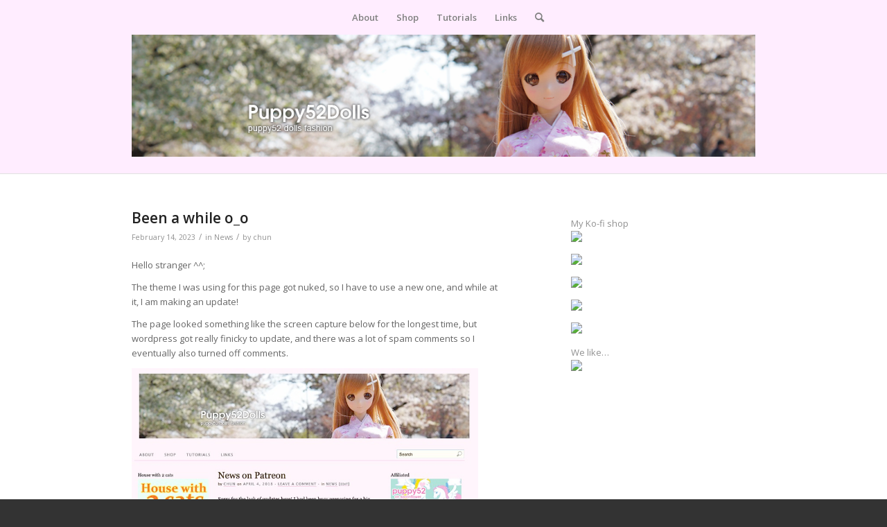

--- FILE ---
content_type: text/html; charset=UTF-8
request_url: https://puppy52dolls.com/
body_size: 23910
content:
<!DOCTYPE html>
<html lang="en-US" class="html_stretched responsive av-preloader-disabled  html_header_top html_logo_center html_bottom_nav_header html_top_nav_header html_menu_center html_custom html_header_sticky html_header_shrinking_disabled html_mobile_menu_phone html_header_searchicon html_content_align_center html_header_unstick_top_disabled html_header_stretch html_minimal_header html_av-overlay-side html_av-overlay-side-classic html_av-submenu-noclone html_entry_id_4793 av-cookies-no-cookie-consent av-no-preview av-default-lightbox html_text_menu_active av-mobile-menu-switch-default">
<head>
<meta charset="UTF-8" />
<meta name="robots" content="index, follow" />


<!-- mobile setting -->
<meta name="viewport" content="width=device-width, initial-scale=1">

<!-- Scripts/CSS and wp_head hook -->
<title>Puppy52Dolls &#8211; puppy52 dolls fashion</title>
<meta name='robots' content='max-image-preview:large' />
	<style>img:is([sizes="auto" i], [sizes^="auto," i]) { contain-intrinsic-size: 3000px 1500px }</style>
	<link rel='dns-prefetch' href='//static.addtoany.com' />
<link rel='dns-prefetch' href='//secure.gravatar.com' />
<link rel='dns-prefetch' href='//stats.wp.com' />
<link rel='dns-prefetch' href='//v0.wordpress.com' />
<link rel='dns-prefetch' href='//widgets.wp.com' />
<link rel='dns-prefetch' href='//s0.wp.com' />
<link rel='dns-prefetch' href='//0.gravatar.com' />
<link rel='dns-prefetch' href='//1.gravatar.com' />
<link rel='dns-prefetch' href='//2.gravatar.com' />
<link rel="alternate" type="application/rss+xml" title="Puppy52Dolls &raquo; Feed" href="https://puppy52dolls.com/feed/" />
<link rel="alternate" type="application/rss+xml" title="Puppy52Dolls &raquo; Comments Feed" href="https://puppy52dolls.com/comments/feed/" />

<!-- google webfont font replacement -->

			<script type='text/javascript'>

				(function() {

					/*	check if webfonts are disabled by user setting via cookie - or user must opt in.	*/
					var html = document.getElementsByTagName('html')[0];
					var cookie_check = html.className.indexOf('av-cookies-needs-opt-in') >= 0 || html.className.indexOf('av-cookies-can-opt-out') >= 0;
					var allow_continue = true;
					var silent_accept_cookie = html.className.indexOf('av-cookies-user-silent-accept') >= 0;

					if( cookie_check && ! silent_accept_cookie )
					{
						if( ! document.cookie.match(/aviaCookieConsent/) || html.className.indexOf('av-cookies-session-refused') >= 0 )
						{
							allow_continue = false;
						}
						else
						{
							if( ! document.cookie.match(/aviaPrivacyRefuseCookiesHideBar/) )
							{
								allow_continue = false;
							}
							else if( ! document.cookie.match(/aviaPrivacyEssentialCookiesEnabled/) )
							{
								allow_continue = false;
							}
							else if( document.cookie.match(/aviaPrivacyGoogleWebfontsDisabled/) )
							{
								allow_continue = false;
							}
						}
					}

					if( allow_continue )
					{
						var f = document.createElement('link');

						f.type 	= 'text/css';
						f.rel 	= 'stylesheet';
						f.href 	= 'https://fonts.googleapis.com/css?family=Open+Sans:400,600&display=auto';
						f.id 	= 'avia-google-webfont';

						document.getElementsByTagName('head')[0].appendChild(f);
					}
				})();

			</script>
			<script type="text/javascript">
/* <![CDATA[ */
window._wpemojiSettings = {"baseUrl":"https:\/\/s.w.org\/images\/core\/emoji\/16.0.1\/72x72\/","ext":".png","svgUrl":"https:\/\/s.w.org\/images\/core\/emoji\/16.0.1\/svg\/","svgExt":".svg","source":{"concatemoji":"https:\/\/puppy52dolls.com\/wp-includes\/js\/wp-emoji-release.min.js?ver=6.8.3"}};
/*! This file is auto-generated */
!function(s,n){var o,i,e;function c(e){try{var t={supportTests:e,timestamp:(new Date).valueOf()};sessionStorage.setItem(o,JSON.stringify(t))}catch(e){}}function p(e,t,n){e.clearRect(0,0,e.canvas.width,e.canvas.height),e.fillText(t,0,0);var t=new Uint32Array(e.getImageData(0,0,e.canvas.width,e.canvas.height).data),a=(e.clearRect(0,0,e.canvas.width,e.canvas.height),e.fillText(n,0,0),new Uint32Array(e.getImageData(0,0,e.canvas.width,e.canvas.height).data));return t.every(function(e,t){return e===a[t]})}function u(e,t){e.clearRect(0,0,e.canvas.width,e.canvas.height),e.fillText(t,0,0);for(var n=e.getImageData(16,16,1,1),a=0;a<n.data.length;a++)if(0!==n.data[a])return!1;return!0}function f(e,t,n,a){switch(t){case"flag":return n(e,"\ud83c\udff3\ufe0f\u200d\u26a7\ufe0f","\ud83c\udff3\ufe0f\u200b\u26a7\ufe0f")?!1:!n(e,"\ud83c\udde8\ud83c\uddf6","\ud83c\udde8\u200b\ud83c\uddf6")&&!n(e,"\ud83c\udff4\udb40\udc67\udb40\udc62\udb40\udc65\udb40\udc6e\udb40\udc67\udb40\udc7f","\ud83c\udff4\u200b\udb40\udc67\u200b\udb40\udc62\u200b\udb40\udc65\u200b\udb40\udc6e\u200b\udb40\udc67\u200b\udb40\udc7f");case"emoji":return!a(e,"\ud83e\udedf")}return!1}function g(e,t,n,a){var r="undefined"!=typeof WorkerGlobalScope&&self instanceof WorkerGlobalScope?new OffscreenCanvas(300,150):s.createElement("canvas"),o=r.getContext("2d",{willReadFrequently:!0}),i=(o.textBaseline="top",o.font="600 32px Arial",{});return e.forEach(function(e){i[e]=t(o,e,n,a)}),i}function t(e){var t=s.createElement("script");t.src=e,t.defer=!0,s.head.appendChild(t)}"undefined"!=typeof Promise&&(o="wpEmojiSettingsSupports",i=["flag","emoji"],n.supports={everything:!0,everythingExceptFlag:!0},e=new Promise(function(e){s.addEventListener("DOMContentLoaded",e,{once:!0})}),new Promise(function(t){var n=function(){try{var e=JSON.parse(sessionStorage.getItem(o));if("object"==typeof e&&"number"==typeof e.timestamp&&(new Date).valueOf()<e.timestamp+604800&&"object"==typeof e.supportTests)return e.supportTests}catch(e){}return null}();if(!n){if("undefined"!=typeof Worker&&"undefined"!=typeof OffscreenCanvas&&"undefined"!=typeof URL&&URL.createObjectURL&&"undefined"!=typeof Blob)try{var e="postMessage("+g.toString()+"("+[JSON.stringify(i),f.toString(),p.toString(),u.toString()].join(",")+"));",a=new Blob([e],{type:"text/javascript"}),r=new Worker(URL.createObjectURL(a),{name:"wpTestEmojiSupports"});return void(r.onmessage=function(e){c(n=e.data),r.terminate(),t(n)})}catch(e){}c(n=g(i,f,p,u))}t(n)}).then(function(e){for(var t in e)n.supports[t]=e[t],n.supports.everything=n.supports.everything&&n.supports[t],"flag"!==t&&(n.supports.everythingExceptFlag=n.supports.everythingExceptFlag&&n.supports[t]);n.supports.everythingExceptFlag=n.supports.everythingExceptFlag&&!n.supports.flag,n.DOMReady=!1,n.readyCallback=function(){n.DOMReady=!0}}).then(function(){return e}).then(function(){var e;n.supports.everything||(n.readyCallback(),(e=n.source||{}).concatemoji?t(e.concatemoji):e.wpemoji&&e.twemoji&&(t(e.twemoji),t(e.wpemoji)))}))}((window,document),window._wpemojiSettings);
/* ]]> */
</script>
<style id='wp-emoji-styles-inline-css' type='text/css'>

	img.wp-smiley, img.emoji {
		display: inline !important;
		border: none !important;
		box-shadow: none !important;
		height: 1em !important;
		width: 1em !important;
		margin: 0 0.07em !important;
		vertical-align: -0.1em !important;
		background: none !important;
		padding: 0 !important;
	}
</style>
<link rel='stylesheet' id='wp-block-library-css' href='https://puppy52dolls.com/wp-includes/css/dist/block-library/style.min.css?ver=6.8.3' type='text/css' media='all' />
<style id='jetpack-sharing-buttons-style-inline-css' type='text/css'>
.jetpack-sharing-buttons__services-list{display:flex;flex-direction:row;flex-wrap:wrap;gap:0;list-style-type:none;margin:5px;padding:0}.jetpack-sharing-buttons__services-list.has-small-icon-size{font-size:12px}.jetpack-sharing-buttons__services-list.has-normal-icon-size{font-size:16px}.jetpack-sharing-buttons__services-list.has-large-icon-size{font-size:24px}.jetpack-sharing-buttons__services-list.has-huge-icon-size{font-size:36px}@media print{.jetpack-sharing-buttons__services-list{display:none!important}}.editor-styles-wrapper .wp-block-jetpack-sharing-buttons{gap:0;padding-inline-start:0}ul.jetpack-sharing-buttons__services-list.has-background{padding:1.25em 2.375em}
</style>
<style id='global-styles-inline-css' type='text/css'>
:root{--wp--preset--aspect-ratio--square: 1;--wp--preset--aspect-ratio--4-3: 4/3;--wp--preset--aspect-ratio--3-4: 3/4;--wp--preset--aspect-ratio--3-2: 3/2;--wp--preset--aspect-ratio--2-3: 2/3;--wp--preset--aspect-ratio--16-9: 16/9;--wp--preset--aspect-ratio--9-16: 9/16;--wp--preset--color--black: #000000;--wp--preset--color--cyan-bluish-gray: #abb8c3;--wp--preset--color--white: #ffffff;--wp--preset--color--pale-pink: #f78da7;--wp--preset--color--vivid-red: #cf2e2e;--wp--preset--color--luminous-vivid-orange: #ff6900;--wp--preset--color--luminous-vivid-amber: #fcb900;--wp--preset--color--light-green-cyan: #7bdcb5;--wp--preset--color--vivid-green-cyan: #00d084;--wp--preset--color--pale-cyan-blue: #8ed1fc;--wp--preset--color--vivid-cyan-blue: #0693e3;--wp--preset--color--vivid-purple: #9b51e0;--wp--preset--color--metallic-red: #b02b2c;--wp--preset--color--maximum-yellow-red: #edae44;--wp--preset--color--yellow-sun: #eeee22;--wp--preset--color--palm-leaf: #83a846;--wp--preset--color--aero: #7bb0e7;--wp--preset--color--old-lavender: #745f7e;--wp--preset--color--steel-teal: #5f8789;--wp--preset--color--raspberry-pink: #d65799;--wp--preset--color--medium-turquoise: #4ecac2;--wp--preset--gradient--vivid-cyan-blue-to-vivid-purple: linear-gradient(135deg,rgba(6,147,227,1) 0%,rgb(155,81,224) 100%);--wp--preset--gradient--light-green-cyan-to-vivid-green-cyan: linear-gradient(135deg,rgb(122,220,180) 0%,rgb(0,208,130) 100%);--wp--preset--gradient--luminous-vivid-amber-to-luminous-vivid-orange: linear-gradient(135deg,rgba(252,185,0,1) 0%,rgba(255,105,0,1) 100%);--wp--preset--gradient--luminous-vivid-orange-to-vivid-red: linear-gradient(135deg,rgba(255,105,0,1) 0%,rgb(207,46,46) 100%);--wp--preset--gradient--very-light-gray-to-cyan-bluish-gray: linear-gradient(135deg,rgb(238,238,238) 0%,rgb(169,184,195) 100%);--wp--preset--gradient--cool-to-warm-spectrum: linear-gradient(135deg,rgb(74,234,220) 0%,rgb(151,120,209) 20%,rgb(207,42,186) 40%,rgb(238,44,130) 60%,rgb(251,105,98) 80%,rgb(254,248,76) 100%);--wp--preset--gradient--blush-light-purple: linear-gradient(135deg,rgb(255,206,236) 0%,rgb(152,150,240) 100%);--wp--preset--gradient--blush-bordeaux: linear-gradient(135deg,rgb(254,205,165) 0%,rgb(254,45,45) 50%,rgb(107,0,62) 100%);--wp--preset--gradient--luminous-dusk: linear-gradient(135deg,rgb(255,203,112) 0%,rgb(199,81,192) 50%,rgb(65,88,208) 100%);--wp--preset--gradient--pale-ocean: linear-gradient(135deg,rgb(255,245,203) 0%,rgb(182,227,212) 50%,rgb(51,167,181) 100%);--wp--preset--gradient--electric-grass: linear-gradient(135deg,rgb(202,248,128) 0%,rgb(113,206,126) 100%);--wp--preset--gradient--midnight: linear-gradient(135deg,rgb(2,3,129) 0%,rgb(40,116,252) 100%);--wp--preset--font-size--small: 1rem;--wp--preset--font-size--medium: 1.125rem;--wp--preset--font-size--large: 1.75rem;--wp--preset--font-size--x-large: clamp(1.75rem, 3vw, 2.25rem);--wp--preset--spacing--20: 0.44rem;--wp--preset--spacing--30: 0.67rem;--wp--preset--spacing--40: 1rem;--wp--preset--spacing--50: 1.5rem;--wp--preset--spacing--60: 2.25rem;--wp--preset--spacing--70: 3.38rem;--wp--preset--spacing--80: 5.06rem;--wp--preset--shadow--natural: 6px 6px 9px rgba(0, 0, 0, 0.2);--wp--preset--shadow--deep: 12px 12px 50px rgba(0, 0, 0, 0.4);--wp--preset--shadow--sharp: 6px 6px 0px rgba(0, 0, 0, 0.2);--wp--preset--shadow--outlined: 6px 6px 0px -3px rgba(255, 255, 255, 1), 6px 6px rgba(0, 0, 0, 1);--wp--preset--shadow--crisp: 6px 6px 0px rgba(0, 0, 0, 1);}:root { --wp--style--global--content-size: 800px;--wp--style--global--wide-size: 1130px; }:where(body) { margin: 0; }.wp-site-blocks > .alignleft { float: left; margin-right: 2em; }.wp-site-blocks > .alignright { float: right; margin-left: 2em; }.wp-site-blocks > .aligncenter { justify-content: center; margin-left: auto; margin-right: auto; }:where(.is-layout-flex){gap: 0.5em;}:where(.is-layout-grid){gap: 0.5em;}.is-layout-flow > .alignleft{float: left;margin-inline-start: 0;margin-inline-end: 2em;}.is-layout-flow > .alignright{float: right;margin-inline-start: 2em;margin-inline-end: 0;}.is-layout-flow > .aligncenter{margin-left: auto !important;margin-right: auto !important;}.is-layout-constrained > .alignleft{float: left;margin-inline-start: 0;margin-inline-end: 2em;}.is-layout-constrained > .alignright{float: right;margin-inline-start: 2em;margin-inline-end: 0;}.is-layout-constrained > .aligncenter{margin-left: auto !important;margin-right: auto !important;}.is-layout-constrained > :where(:not(.alignleft):not(.alignright):not(.alignfull)){max-width: var(--wp--style--global--content-size);margin-left: auto !important;margin-right: auto !important;}.is-layout-constrained > .alignwide{max-width: var(--wp--style--global--wide-size);}body .is-layout-flex{display: flex;}.is-layout-flex{flex-wrap: wrap;align-items: center;}.is-layout-flex > :is(*, div){margin: 0;}body .is-layout-grid{display: grid;}.is-layout-grid > :is(*, div){margin: 0;}body{padding-top: 0px;padding-right: 0px;padding-bottom: 0px;padding-left: 0px;}a:where(:not(.wp-element-button)){text-decoration: underline;}:root :where(.wp-element-button, .wp-block-button__link){background-color: #32373c;border-width: 0;color: #fff;font-family: inherit;font-size: inherit;line-height: inherit;padding: calc(0.667em + 2px) calc(1.333em + 2px);text-decoration: none;}.has-black-color{color: var(--wp--preset--color--black) !important;}.has-cyan-bluish-gray-color{color: var(--wp--preset--color--cyan-bluish-gray) !important;}.has-white-color{color: var(--wp--preset--color--white) !important;}.has-pale-pink-color{color: var(--wp--preset--color--pale-pink) !important;}.has-vivid-red-color{color: var(--wp--preset--color--vivid-red) !important;}.has-luminous-vivid-orange-color{color: var(--wp--preset--color--luminous-vivid-orange) !important;}.has-luminous-vivid-amber-color{color: var(--wp--preset--color--luminous-vivid-amber) !important;}.has-light-green-cyan-color{color: var(--wp--preset--color--light-green-cyan) !important;}.has-vivid-green-cyan-color{color: var(--wp--preset--color--vivid-green-cyan) !important;}.has-pale-cyan-blue-color{color: var(--wp--preset--color--pale-cyan-blue) !important;}.has-vivid-cyan-blue-color{color: var(--wp--preset--color--vivid-cyan-blue) !important;}.has-vivid-purple-color{color: var(--wp--preset--color--vivid-purple) !important;}.has-metallic-red-color{color: var(--wp--preset--color--metallic-red) !important;}.has-maximum-yellow-red-color{color: var(--wp--preset--color--maximum-yellow-red) !important;}.has-yellow-sun-color{color: var(--wp--preset--color--yellow-sun) !important;}.has-palm-leaf-color{color: var(--wp--preset--color--palm-leaf) !important;}.has-aero-color{color: var(--wp--preset--color--aero) !important;}.has-old-lavender-color{color: var(--wp--preset--color--old-lavender) !important;}.has-steel-teal-color{color: var(--wp--preset--color--steel-teal) !important;}.has-raspberry-pink-color{color: var(--wp--preset--color--raspberry-pink) !important;}.has-medium-turquoise-color{color: var(--wp--preset--color--medium-turquoise) !important;}.has-black-background-color{background-color: var(--wp--preset--color--black) !important;}.has-cyan-bluish-gray-background-color{background-color: var(--wp--preset--color--cyan-bluish-gray) !important;}.has-white-background-color{background-color: var(--wp--preset--color--white) !important;}.has-pale-pink-background-color{background-color: var(--wp--preset--color--pale-pink) !important;}.has-vivid-red-background-color{background-color: var(--wp--preset--color--vivid-red) !important;}.has-luminous-vivid-orange-background-color{background-color: var(--wp--preset--color--luminous-vivid-orange) !important;}.has-luminous-vivid-amber-background-color{background-color: var(--wp--preset--color--luminous-vivid-amber) !important;}.has-light-green-cyan-background-color{background-color: var(--wp--preset--color--light-green-cyan) !important;}.has-vivid-green-cyan-background-color{background-color: var(--wp--preset--color--vivid-green-cyan) !important;}.has-pale-cyan-blue-background-color{background-color: var(--wp--preset--color--pale-cyan-blue) !important;}.has-vivid-cyan-blue-background-color{background-color: var(--wp--preset--color--vivid-cyan-blue) !important;}.has-vivid-purple-background-color{background-color: var(--wp--preset--color--vivid-purple) !important;}.has-metallic-red-background-color{background-color: var(--wp--preset--color--metallic-red) !important;}.has-maximum-yellow-red-background-color{background-color: var(--wp--preset--color--maximum-yellow-red) !important;}.has-yellow-sun-background-color{background-color: var(--wp--preset--color--yellow-sun) !important;}.has-palm-leaf-background-color{background-color: var(--wp--preset--color--palm-leaf) !important;}.has-aero-background-color{background-color: var(--wp--preset--color--aero) !important;}.has-old-lavender-background-color{background-color: var(--wp--preset--color--old-lavender) !important;}.has-steel-teal-background-color{background-color: var(--wp--preset--color--steel-teal) !important;}.has-raspberry-pink-background-color{background-color: var(--wp--preset--color--raspberry-pink) !important;}.has-medium-turquoise-background-color{background-color: var(--wp--preset--color--medium-turquoise) !important;}.has-black-border-color{border-color: var(--wp--preset--color--black) !important;}.has-cyan-bluish-gray-border-color{border-color: var(--wp--preset--color--cyan-bluish-gray) !important;}.has-white-border-color{border-color: var(--wp--preset--color--white) !important;}.has-pale-pink-border-color{border-color: var(--wp--preset--color--pale-pink) !important;}.has-vivid-red-border-color{border-color: var(--wp--preset--color--vivid-red) !important;}.has-luminous-vivid-orange-border-color{border-color: var(--wp--preset--color--luminous-vivid-orange) !important;}.has-luminous-vivid-amber-border-color{border-color: var(--wp--preset--color--luminous-vivid-amber) !important;}.has-light-green-cyan-border-color{border-color: var(--wp--preset--color--light-green-cyan) !important;}.has-vivid-green-cyan-border-color{border-color: var(--wp--preset--color--vivid-green-cyan) !important;}.has-pale-cyan-blue-border-color{border-color: var(--wp--preset--color--pale-cyan-blue) !important;}.has-vivid-cyan-blue-border-color{border-color: var(--wp--preset--color--vivid-cyan-blue) !important;}.has-vivid-purple-border-color{border-color: var(--wp--preset--color--vivid-purple) !important;}.has-metallic-red-border-color{border-color: var(--wp--preset--color--metallic-red) !important;}.has-maximum-yellow-red-border-color{border-color: var(--wp--preset--color--maximum-yellow-red) !important;}.has-yellow-sun-border-color{border-color: var(--wp--preset--color--yellow-sun) !important;}.has-palm-leaf-border-color{border-color: var(--wp--preset--color--palm-leaf) !important;}.has-aero-border-color{border-color: var(--wp--preset--color--aero) !important;}.has-old-lavender-border-color{border-color: var(--wp--preset--color--old-lavender) !important;}.has-steel-teal-border-color{border-color: var(--wp--preset--color--steel-teal) !important;}.has-raspberry-pink-border-color{border-color: var(--wp--preset--color--raspberry-pink) !important;}.has-medium-turquoise-border-color{border-color: var(--wp--preset--color--medium-turquoise) !important;}.has-vivid-cyan-blue-to-vivid-purple-gradient-background{background: var(--wp--preset--gradient--vivid-cyan-blue-to-vivid-purple) !important;}.has-light-green-cyan-to-vivid-green-cyan-gradient-background{background: var(--wp--preset--gradient--light-green-cyan-to-vivid-green-cyan) !important;}.has-luminous-vivid-amber-to-luminous-vivid-orange-gradient-background{background: var(--wp--preset--gradient--luminous-vivid-amber-to-luminous-vivid-orange) !important;}.has-luminous-vivid-orange-to-vivid-red-gradient-background{background: var(--wp--preset--gradient--luminous-vivid-orange-to-vivid-red) !important;}.has-very-light-gray-to-cyan-bluish-gray-gradient-background{background: var(--wp--preset--gradient--very-light-gray-to-cyan-bluish-gray) !important;}.has-cool-to-warm-spectrum-gradient-background{background: var(--wp--preset--gradient--cool-to-warm-spectrum) !important;}.has-blush-light-purple-gradient-background{background: var(--wp--preset--gradient--blush-light-purple) !important;}.has-blush-bordeaux-gradient-background{background: var(--wp--preset--gradient--blush-bordeaux) !important;}.has-luminous-dusk-gradient-background{background: var(--wp--preset--gradient--luminous-dusk) !important;}.has-pale-ocean-gradient-background{background: var(--wp--preset--gradient--pale-ocean) !important;}.has-electric-grass-gradient-background{background: var(--wp--preset--gradient--electric-grass) !important;}.has-midnight-gradient-background{background: var(--wp--preset--gradient--midnight) !important;}.has-small-font-size{font-size: var(--wp--preset--font-size--small) !important;}.has-medium-font-size{font-size: var(--wp--preset--font-size--medium) !important;}.has-large-font-size{font-size: var(--wp--preset--font-size--large) !important;}.has-x-large-font-size{font-size: var(--wp--preset--font-size--x-large) !important;}
:where(.wp-block-post-template.is-layout-flex){gap: 1.25em;}:where(.wp-block-post-template.is-layout-grid){gap: 1.25em;}
:where(.wp-block-columns.is-layout-flex){gap: 2em;}:where(.wp-block-columns.is-layout-grid){gap: 2em;}
:root :where(.wp-block-pullquote){font-size: 1.5em;line-height: 1.6;}
</style>
<link rel='stylesheet' id='jetpack_likes-css' href='https://puppy52dolls.com/wp-content/plugins/jetpack/modules/likes/style.css?ver=15.1.1' type='text/css' media='all' />
<link rel='stylesheet' id='addtoany-css' href='https://puppy52dolls.com/wp-content/plugins/add-to-any/addtoany.min.css?ver=1.16' type='text/css' media='all' />
<link rel='stylesheet' id='avia-merged-styles-css' href='https://puppy52dolls.com/wp-content/uploads/dynamic_avia/avia-merged-styles-5409bf8fe9d23ab2aaee14297708b7cd---63eb5d633bd1a.css' type='text/css' media='all' />
<script type="text/javascript" src="https://puppy52dolls.com/wp-includes/js/jquery/jquery.min.js?ver=3.7.1" id="jquery-core-js"></script>
<script type="text/javascript" src="https://puppy52dolls.com/wp-includes/js/jquery/jquery-migrate.min.js?ver=3.4.1" id="jquery-migrate-js"></script>
<script type="text/javascript" id="addtoany-core-js-before">
/* <![CDATA[ */
window.a2a_config=window.a2a_config||{};a2a_config.callbacks=[];a2a_config.overlays=[];a2a_config.templates={};
/* ]]> */
</script>
<script type="text/javascript" defer src="https://static.addtoany.com/menu/page.js" id="addtoany-core-js"></script>
<script type="text/javascript" defer src="https://puppy52dolls.com/wp-content/plugins/add-to-any/addtoany.min.js?ver=1.1" id="addtoany-jquery-js"></script>
<link rel="https://api.w.org/" href="https://puppy52dolls.com/wp-json/" /><link rel="EditURI" type="application/rsd+xml" title="RSD" href="https://puppy52dolls.com/xmlrpc.php?rsd" />
<meta name="generator" content="WordPress 6.8.3" />
<link rel='shortlink' href='https://wp.me/sqSs' />
	<style>img#wpstats{display:none}</style>
		<link rel="profile" href="http://gmpg.org/xfn/11" />
<link rel="alternate" type="application/rss+xml" title="Puppy52Dolls RSS2 Feed" href="https://puppy52dolls.com/feed/" />
<link rel="pingback" href="https://puppy52dolls.com/xmlrpc.php" />

<style type='text/css' media='screen'>
 #top #header_main > .container, #top #header_main > .container .main_menu  .av-main-nav > li > a, #top #header_main #menu-item-shop .cart_dropdown_link{ height:200px; line-height: 200px; }
 .html_top_nav_header .av-logo-container{ height:200px;  }
 .html_header_top.html_header_sticky #top #wrap_all #main{ padding-top:250px; } 
</style>
<!--[if lt IE 9]><script src="https://puppy52dolls.com/wp-content/themes/enfold/js/html5shiv.js"></script><![endif]-->
<link rel="icon" href="https://puppy52dolls.com/wp-content/uploads/2023/02/favicon.png" type="image/png">

<!-- Jetpack Open Graph Tags -->
<meta property="og:type" content="website" />
<meta property="og:title" content="Puppy52Dolls" />
<meta property="og:description" content="puppy52 dolls fashion" />
<meta property="og:url" content="https://puppy52dolls.com/" />
<meta property="og:site_name" content="Puppy52Dolls" />
<meta property="og:image" content="https://s0.wp.com/i/blank.jpg" />
<meta property="og:image:width" content="200" />
<meta property="og:image:height" content="200" />
<meta property="og:image:alt" content="" />
<meta property="og:locale" content="en_US" />

<!-- End Jetpack Open Graph Tags -->

<!-- To speed up the rendering and to display the site as fast as possible to the user we include some styles and scripts for above the fold content inline -->
<script type="text/javascript">'use strict';var avia_is_mobile=!1;if(/Android|webOS|iPhone|iPad|iPod|BlackBerry|IEMobile|Opera Mini/i.test(navigator.userAgent)&&'ontouchstart' in document.documentElement){avia_is_mobile=!0;document.documentElement.className+=' avia_mobile '}
else{document.documentElement.className+=' avia_desktop '};document.documentElement.className+=' js_active ';(function(){var e=['-webkit-','-moz-','-ms-',''],n='',o=!1,a=!1;for(var t in e){if(e[t]+'transform' in document.documentElement.style){o=!0;n=e[t]+'transform'};if(e[t]+'perspective' in document.documentElement.style){a=!0}};if(o){document.documentElement.className+=' avia_transform '};if(a){document.documentElement.className+=' avia_transform3d '};if(typeof document.getElementsByClassName=='function'&&typeof document.documentElement.getBoundingClientRect=='function'&&avia_is_mobile==!1){if(n&&window.innerHeight>0){setTimeout(function(){var e=0,o={},a=0,t=document.getElementsByClassName('av-parallax'),i=window.pageYOffset||document.documentElement.scrollTop;for(e=0;e<t.length;e++){t[e].style.top='0px';o=t[e].getBoundingClientRect();a=Math.ceil((window.innerHeight+i-o.top)*0.3);t[e].style[n]='translate(0px, '+a+'px)';t[e].style.top='auto';t[e].className+=' enabled-parallax '}},50)}}})();</script><style type="text/css">
		@font-face {font-family: 'entypo-fontello'; font-weight: normal; font-style: normal; font-display: auto;
		src: url('https://puppy52dolls.com/wp-content/themes/enfold/config-templatebuilder/avia-template-builder/assets/fonts/entypo-fontello.woff2') format('woff2'),
		url('https://puppy52dolls.com/wp-content/themes/enfold/config-templatebuilder/avia-template-builder/assets/fonts/entypo-fontello.woff') format('woff'),
		url('https://puppy52dolls.com/wp-content/themes/enfold/config-templatebuilder/avia-template-builder/assets/fonts/entypo-fontello.ttf') format('truetype'),
		url('https://puppy52dolls.com/wp-content/themes/enfold/config-templatebuilder/avia-template-builder/assets/fonts/entypo-fontello.svg#entypo-fontello') format('svg'),
		url('https://puppy52dolls.com/wp-content/themes/enfold/config-templatebuilder/avia-template-builder/assets/fonts/entypo-fontello.eot'),
		url('https://puppy52dolls.com/wp-content/themes/enfold/config-templatebuilder/avia-template-builder/assets/fonts/entypo-fontello.eot?#iefix') format('embedded-opentype');
		} #top .avia-font-entypo-fontello, body .avia-font-entypo-fontello, html body [data-av_iconfont='entypo-fontello']:before{ font-family: 'entypo-fontello'; }
		</style>

<!--
Debugging Info for Theme support: 

Theme: Enfold
Version: 5.4.1
Installed: enfold
AviaFramework Version: 5.3
AviaBuilder Version: 5.3
aviaElementManager Version: 1.0.1
ML:-1-PU:97-PLA:7
WP:6.8.3
Compress: CSS:all theme files - JS:all theme files
Updates: disabled
PLAu:6
-->
</head>

<body id="top" class="home blog wp-theme-enfold stretched no_sidebar_border rtl_columns av-curtain-numeric open_sans  avia-responsive-images-support" itemscope="itemscope" itemtype="https://schema.org/WebPage" >

	
	<div id='wrap_all'>

	
<header id='header' class='all_colors header_color light_bg_color  av_header_top av_logo_center av_bottom_nav_header av_top_nav_header av_menu_center av_custom av_header_sticky av_header_shrinking_disabled av_header_stretch av_mobile_menu_phone av_header_searchicon av_header_unstick_top_disabled av_minimal_header av_alternate_logo_active av_header_border_disabled'  role="banner" itemscope="itemscope" itemtype="https://schema.org/WPHeader" >

		<div  id='header_main' class='container_wrap container_wrap_logo'>

        <div id='header_main_alternate' class='container_wrap'><div class='container'><nav class='main_menu' data-selectname='Select a page'  role="navigation" itemscope="itemscope" itemtype="https://schema.org/SiteNavigationElement" ><div class="avia-menu av-main-nav-wrap"><ul role="menu" class="menu av-main-nav" id="avia-menu"><li role="menuitem" id="menu-item-2956" class="menu-item menu-item-type-post_type menu-item-object-page menu-item-top-level menu-item-top-level-1"><a href="https://puppy52dolls.com/about/" itemprop="url" tabindex="0"><span class="avia-bullet"></span><span class="avia-menu-text">About</span><span class="avia-menu-fx"><span class="avia-arrow-wrap"><span class="avia-arrow"></span></span></span></a></li>
<li role="menuitem" id="menu-item-4046" class="menu-item menu-item-type-post_type menu-item-object-page menu-item-top-level menu-item-top-level-2"><a href="https://puppy52dolls.com/shop/" itemprop="url" tabindex="0"><span class="avia-bullet"></span><span class="avia-menu-text">Shop</span><span class="avia-menu-fx"><span class="avia-arrow-wrap"><span class="avia-arrow"></span></span></span></a></li>
<li role="menuitem" id="menu-item-2953" class="menu-item menu-item-type-post_type menu-item-object-page menu-item-top-level menu-item-top-level-3"><a href="https://puppy52dolls.com/tutorials/" itemprop="url" tabindex="0"><span class="avia-bullet"></span><span class="avia-menu-text">Tutorials</span><span class="avia-menu-fx"><span class="avia-arrow-wrap"><span class="avia-arrow"></span></span></span></a></li>
<li role="menuitem" id="menu-item-2954" class="menu-item menu-item-type-post_type menu-item-object-page menu-item-top-level menu-item-top-level-4"><a href="https://puppy52dolls.com/links/" itemprop="url" tabindex="0"><span class="avia-bullet"></span><span class="avia-menu-text">Links</span><span class="avia-menu-fx"><span class="avia-arrow-wrap"><span class="avia-arrow"></span></span></span></a></li>
<li id="menu-item-search" class="noMobile menu-item menu-item-search-dropdown menu-item-avia-special" role="menuitem"><a aria-label="Search" href="?s=" rel="nofollow" data-avia-search-tooltip="

&lt;form role=&quot;search&quot; action=&quot;https://puppy52dolls.com/&quot; id=&quot;searchform&quot; method=&quot;get&quot; class=&quot;&quot;&gt;
	&lt;div&gt;
		&lt;input type=&quot;submit&quot; value=&quot;&quot; id=&quot;searchsubmit&quot; class=&quot;button avia-font-entypo-fontello&quot; /&gt;
		&lt;input type=&quot;text&quot; id=&quot;s&quot; name=&quot;s&quot; value=&quot;&quot; placeholder=&#039;Search&#039; /&gt;
			&lt;/div&gt;
&lt;/form&gt;
" aria-hidden='false' data-av_icon='' data-av_iconfont='entypo-fontello'><span class="avia_hidden_link_text">Search</span></a></li><li class="av-burger-menu-main menu-item-avia-special ">
	        			<a href="#" aria-label="Menu" aria-hidden="false">
							<span class="av-hamburger av-hamburger--spin av-js-hamburger">
								<span class="av-hamburger-box">
						          <span class="av-hamburger-inner"></span>
						          <strong>Menu</strong>
								</span>
							</span>
							<span class="avia_hidden_link_text">Menu</span>
						</a>
	        		   </li></ul></div></nav></div> </div> 
		<!-- end container_wrap-->
		</div>
		<div class='header_bg'></div>

<!-- end header -->
</header>

	<div id='main' class='all_colors' data-scroll-offset='198'>

	<div class='av-section-bottom-logo header_color'><div class='container av-logo-container'><div class='inner-container'><span class='logo avia-standard-logo'><a href='https://puppy52dolls.com/' class=''><img src="https://puppy52dolls.com/wp-content/uploads/2023/02/puppy52dolls_banner.jpg" srcset="https://puppy52dolls.com/wp-content/uploads/2023/02/puppy52dolls_banner.jpg 1024w, https://puppy52dolls.com/wp-content/uploads/2023/02/puppy52dolls_banner-300x59.jpg 300w, https://puppy52dolls.com/wp-content/uploads/2023/02/puppy52dolls_banner-768x150.jpg 768w, https://puppy52dolls.com/wp-content/uploads/2023/02/puppy52dolls_banner-705x138.jpg 705w" sizes="(max-width: 1024px) 100vw, 1024px" height="100" width="300" alt='Puppy52Dolls' title='puppy52dolls_banner' /></a></span></div></div></div>
		<div class='container_wrap container_wrap_first main_color sidebar_right '>

			<div class='container template-blog '>

				<main class='content av-content-small alpha units'  role="main" itemprop="mainContentOfPage" itemscope="itemscope" itemtype="https://schema.org/Blog" >

                    <article class="post-entry post-entry-type-standard post-entry-4793 post-loop-1 post-parity-odd single-big  post-4793 post type-post status-publish format-standard hentry category-news"  itemscope="itemscope" itemtype="https://schema.org/BlogPosting" itemprop="blogPost" ><div class="blog-meta"></div><div class='entry-content-wrapper clearfix standard-content'><header class="entry-content-header"><h2 class='post-title entry-title '  itemprop="headline" ><a href="https://puppy52dolls.com/news/been-a-while-o_o/" rel="bookmark" title="Permanent Link: Been a while o_o">Been a while o_o<span class="post-format-icon minor-meta"></span></a></h2><span class="post-meta-infos"><time class="date-container minor-meta updated"  itemprop="datePublished" datetime="2023-02-14T00:10:24-08:00" >February 14, 2023</time><span class="text-sep">/</span><span class="blog-categories minor-meta">in <a href="https://puppy52dolls.com/category/news/" rel="tag">News</a></span><span class="text-sep">/</span><span class="blog-author minor-meta">by <span class="entry-author-link"  itemprop="author" ><span class="author"><span class="fn"><a href="https://puppy52dolls.com/author/chun/" title="Posts by chun" rel="author">chun</a></span></span></span></span></span></header><div class="entry-content"  itemprop="text" >
<p>Hello stranger ^^;</p>



<p>The theme I was using for this page got nuked, so I have to use a new one, and while at it, I am making an update!</p>



<p>The page looked something like the screen capture below for the longest time, but wordpress got really finicky to update, and there was a lot of spam comments so I eventually also turned off comments. </p>



<figure class="wp-block-image size-full is-resized"><img decoding="async" data-attachment-id="4797" data-permalink="https://puppy52dolls.com/news/been-a-while-o_o/attachment/image/" data-orig-file="https://puppy52dolls.com/wp-content/uploads/2023/02/image.png" data-orig-size="800,703" data-comments-opened="1" data-image-meta="{&quot;aperture&quot;:&quot;0&quot;,&quot;credit&quot;:&quot;&quot;,&quot;camera&quot;:&quot;&quot;,&quot;caption&quot;:&quot;&quot;,&quot;created_timestamp&quot;:&quot;0&quot;,&quot;copyright&quot;:&quot;&quot;,&quot;focal_length&quot;:&quot;0&quot;,&quot;iso&quot;:&quot;0&quot;,&quot;shutter_speed&quot;:&quot;0&quot;,&quot;title&quot;:&quot;&quot;,&quot;orientation&quot;:&quot;0&quot;}" data-image-title="image" data-image-description="" data-image-caption="" data-medium-file="https://puppy52dolls.com/wp-content/uploads/2023/02/image-300x264.png" data-large-file="https://puppy52dolls.com/wp-content/uploads/2023/02/image.png" src="https://puppy52dolls.com/wp-content/uploads/2023/02/image.png" alt="" class="wp-image-4797" width="500" height="430"/></figure>



<p>The new theme will likely need some adjustments to look decent.  I am keeping this site up for now as there were some posts which might be of some use, like tutorials, past posts to Japan etc.</p>



<p>Unfortunately, Yoshi had passed away 2022 Jan 5th from kidney disease &#8211; he was 13 years old also dearly missed ;_;  Due to various reasons, I had also stopped drawing House with 2 cats.  </p>



<p>I am still drawing and sharing my artwork <a rel="noreferrer noopener" href="https://www.instagram.com/puppy52art/" target="_blank">@puppy52art</a>, and also include some doodles with my <a rel="noreferrer noopener" href="https://ko-fi.com/puppy52/shop" target="_blank">hand made doll clothing</a> I share some exclusive contents on my patreon at <a rel="noreferrer noopener" href="http://puppy52.com" target="_blank">puppy52.com</a> if you wish to check it out!  <a rel="noreferrer noopener" href="https://www.instagram.com/ginkoyoshi/" target="_blank">Ginko</a> (She is epileptic) is still around with us and currently her seizures is being managed with daily medications, and I am trying to focus on trying to make a living wage with my doll clothing creations.</p>
<div class="addtoany_share_save_container addtoany_content addtoany_content_bottom"><div class="a2a_kit a2a_kit_size_32 addtoany_list" data-a2a-url="https://puppy52dolls.com/news/been-a-while-o_o/" data-a2a-title="Been a while o_o"><a class="a2a_button_facebook" href="https://www.addtoany.com/add_to/facebook?linkurl=https%3A%2F%2Fpuppy52dolls.com%2Fnews%2Fbeen-a-while-o_o%2F&amp;linkname=Been%20a%20while%20o_o" title="Facebook" rel="nofollow noopener" target="_blank"></a><a class="a2a_button_mastodon" href="https://www.addtoany.com/add_to/mastodon?linkurl=https%3A%2F%2Fpuppy52dolls.com%2Fnews%2Fbeen-a-while-o_o%2F&amp;linkname=Been%20a%20while%20o_o" title="Mastodon" rel="nofollow noopener" target="_blank"></a><a class="a2a_button_email" href="https://www.addtoany.com/add_to/email?linkurl=https%3A%2F%2Fpuppy52dolls.com%2Fnews%2Fbeen-a-while-o_o%2F&amp;linkname=Been%20a%20while%20o_o" title="Email" rel="nofollow noopener" target="_blank"></a><a class="a2a_dd addtoany_share_save addtoany_share" href="https://www.addtoany.com/share"></a></div></div></div><footer class="entry-footer"></footer><div class='post_delimiter'></div></div><div class="post_author_timeline"></div><span class='hidden'>
				<span class='av-structured-data'  itemprop="image" itemscope="itemscope" itemtype="https://schema.org/ImageObject" >
						<span itemprop='url'>https://puppy52dolls.com/wp-content/uploads/2023/02/puppy52dolls_banner.jpg</span>
						<span itemprop='height'>0</span>
						<span itemprop='width'>0</span>
				</span>
				<span class='av-structured-data'  itemprop="publisher" itemtype="https://schema.org/Organization" itemscope="itemscope" >
						<span itemprop='name'>chun</span>
						<span itemprop='logo' itemscope itemtype='https://schema.org/ImageObject'>
							<span itemprop='url'>https://puppy52dolls.com/wp-content/uploads/2023/02/puppy52dolls_banner.jpg</span>
						</span>
				</span><span class='av-structured-data'  itemprop="author" itemscope="itemscope" itemtype="https://schema.org/Person" ><span itemprop='name'>chun</span></span><span class='av-structured-data'  itemprop="datePublished" datetime="2023-02-14T00:10:24-08:00" >2023-02-14 00:10:24</span><span class='av-structured-data'  itemprop="dateModified" itemtype="https://schema.org/dateModified" >2023-02-14 14:38:06</span><span class='av-structured-data'  itemprop="mainEntityOfPage" itemtype="https://schema.org/mainEntityOfPage" ><span itemprop='name'>Been a while o_o</span></span></span></article><article class="post-entry post-entry-type-standard post-entry-4249 post-loop-2 post-parity-even single-big  post-4249 post type-post status-publish format-standard hentry category-news tag-idoll tag-nagoya tag-news tag-patreon"  itemscope="itemscope" itemtype="https://schema.org/BlogPosting" itemprop="blogPost" ><div class="blog-meta"></div><div class='entry-content-wrapper clearfix standard-content'><header class="entry-content-header"><h2 class='post-title entry-title '  itemprop="headline" ><a href="https://puppy52dolls.com/news/news-on-patreon/" rel="bookmark" title="Permanent Link: News on Patreon">News on Patreon<span class="post-format-icon minor-meta"></span></a></h2><span class="post-meta-infos"><time class="date-container minor-meta updated"  itemprop="datePublished" datetime="2018-04-04T17:00:47-07:00" >April 4, 2018</time><span class="text-sep">/</span><span class="blog-categories minor-meta">in <a href="https://puppy52dolls.com/category/news/" rel="tag">News</a></span><span class="text-sep">/</span><span class="blog-author minor-meta">by <span class="entry-author-link"  itemprop="author" ><span class="author"><span class="fn"><a href="https://puppy52dolls.com/author/chun/" title="Posts by chun" rel="author">chun</a></span></span></span></span></span></header><div class="entry-content"  itemprop="text" ><p>Sorry for the lack of updates here! I had been busy preparing for a big deadline in April (coming very very soon) and I will be away for a little bit, sneak previews and early news will be posted on my patreon at <a href="http://puppy52.com" target="_blank" rel="noopener noreferrer">puppy52.com</a>  (some news will be public &#8211; free for all followers and those who pledged an amount will get first dibs/news!) as it is a little bit easier for me to update through my phone without being affected by stupid algorithms &#8212; I don&#8217;t have my computer with me all the time to update word press blog here, also if you are curious why did I start a patreon you are very welcome to check it out!</p>
<p><img loading="lazy" decoding="async" class="alignnone " src="https://live.staticflickr.com/65535/52688120866_5910b494ab_z.jpg" alt="Patreon page~!" width="500" height="408" /></p>
<p>Below is a sample of goodies (in hi res) pledged patreons will get) <a href="https://www.patreon.com/posts/17300771" target="_blank" rel="noopener noreferrer">Direct link here.</a></p>
<p><a href="https://www.patreon.com/posts/17300771" target="_blank" rel="noopener noreferrer"><img loading="lazy" decoding="async" class="alignnone size-medium" src="https://c1.staticflickr.com/1/900/27368890408_692715e2a4.jpg" width="500" height="500" /></a></p>
<p>And&#8230;</p>
<p><img loading="lazy" decoding="async" class="alignnone size-medium" src="https://c1.staticflickr.com/1/874/41198815382_b80a491cd9_o.jpg" width="500" height="825" /></p>
<p>I have also announced on twitter <a href="https://twitter.com/puppy52/" target="_blank" rel="noopener noreferrer">@puppy52</a> about <a href="http://www.idollweb.net/nagoya/25/" target="_blank" rel="noopener noreferrer">iDoll in Nagoya</a> if all goes smoothly I will be there on 15 April 2018 booth number <strong>E-22</strong>, some items will be debuted there first :) Sorry again for the silence!</p>
<div class="addtoany_share_save_container addtoany_content addtoany_content_bottom"><div class="a2a_kit a2a_kit_size_32 addtoany_list" data-a2a-url="https://puppy52dolls.com/news/news-on-patreon/" data-a2a-title="News on Patreon"><a class="a2a_button_facebook" href="https://www.addtoany.com/add_to/facebook?linkurl=https%3A%2F%2Fpuppy52dolls.com%2Fnews%2Fnews-on-patreon%2F&amp;linkname=News%20on%20Patreon" title="Facebook" rel="nofollow noopener" target="_blank"></a><a class="a2a_button_mastodon" href="https://www.addtoany.com/add_to/mastodon?linkurl=https%3A%2F%2Fpuppy52dolls.com%2Fnews%2Fnews-on-patreon%2F&amp;linkname=News%20on%20Patreon" title="Mastodon" rel="nofollow noopener" target="_blank"></a><a class="a2a_button_email" href="https://www.addtoany.com/add_to/email?linkurl=https%3A%2F%2Fpuppy52dolls.com%2Fnews%2Fnews-on-patreon%2F&amp;linkname=News%20on%20Patreon" title="Email" rel="nofollow noopener" target="_blank"></a><a class="a2a_dd addtoany_share_save addtoany_share" href="https://www.addtoany.com/share"></a></div></div></div><footer class="entry-footer"></footer><div class='post_delimiter'></div></div><div class="post_author_timeline"></div><span class='hidden'>
				<span class='av-structured-data'  itemprop="image" itemscope="itemscope" itemtype="https://schema.org/ImageObject" >
						<span itemprop='url'>https://puppy52dolls.com/wp-content/uploads/2023/02/puppy52dolls_banner.jpg</span>
						<span itemprop='height'>0</span>
						<span itemprop='width'>0</span>
				</span>
				<span class='av-structured-data'  itemprop="publisher" itemtype="https://schema.org/Organization" itemscope="itemscope" >
						<span itemprop='name'>chun</span>
						<span itemprop='logo' itemscope itemtype='https://schema.org/ImageObject'>
							<span itemprop='url'>https://puppy52dolls.com/wp-content/uploads/2023/02/puppy52dolls_banner.jpg</span>
						</span>
				</span><span class='av-structured-data'  itemprop="author" itemscope="itemscope" itemtype="https://schema.org/Person" ><span itemprop='name'>chun</span></span><span class='av-structured-data'  itemprop="datePublished" datetime="2018-04-04T17:00:47-07:00" >2018-04-04 17:00:47</span><span class='av-structured-data'  itemprop="dateModified" itemtype="https://schema.org/dateModified" >2023-02-13 23:12:19</span><span class='av-structured-data'  itemprop="mainEntityOfPage" itemtype="https://schema.org/mainEntityOfPage" ><span itemprop='name'>News on Patreon</span></span></span></article><article class="post-entry post-entry-type-standard post-entry-4241 post-loop-3 post-parity-odd single-big  post-4241 post type-post status-publish format-standard hentry category-smart-doll-2 tag-mirai-suenaga tag-santa tag-seasons-greetings tag-smart-doll tag-winter"  itemscope="itemscope" itemtype="https://schema.org/BlogPosting" itemprop="blogPost" ><div class="blog-meta"></div><div class='entry-content-wrapper clearfix standard-content'><header class="entry-content-header"><h2 class='post-title entry-title '  itemprop="headline" ><a href="https://puppy52dolls.com/smart-doll-2/mirai-merry-christmas/" rel="bookmark" title="Permanent Link: Mirai Merry Christmas!">Mirai Merry Christmas!<span class="post-format-icon minor-meta"></span></a></h2><span class="post-meta-infos"><time class="date-container minor-meta updated"  itemprop="datePublished" datetime="2017-12-24T14:00:32-08:00" >December 24, 2017</time><span class="text-sep">/</span><span class="blog-categories minor-meta">in <a href="https://puppy52dolls.com/category/smart-doll-2/" rel="tag">Smart Doll</a></span><span class="text-sep">/</span><span class="blog-author minor-meta">by <span class="entry-author-link"  itemprop="author" ><span class="author"><span class="fn"><a href="https://puppy52dolls.com/author/chun/" title="Posts by chun" rel="author">chun</a></span></span></span></span></span></header><div class="entry-content"  itemprop="text" ><p><img loading="lazy" decoding="async" class="alignnone size-medium" src="https://c1.staticflickr.com/5/4729/39241565042_76925e49ef.jpg" width="500" height="333" /></p>
<p>Almost forgot to post a few photos of Santa Mirai this year! I brought her to the Mall with me a couple weeks ago and managed to take some festive photos :3</p>
<p>(click on the images to view full size!)</p>
<p><img loading="lazy" decoding="async" class="alignnone size-medium" src="https://c1.staticflickr.com/5/4686/39241564752_4af0f00356.jpg" width="500" height="333" /></p>
<p><img loading="lazy" decoding="async" class="alignnone " src="https://c1.staticflickr.com/5/4641/38562978004_1de11cb441_c.jpg" width="500" height="749" /></p>
<p>One more of Mirai taken outdoors in the freezing butt cold against the Wings on the wall in Kitsilano ^o^</p>
<p><a href="https://c1.staticflickr.com/5/4737/39241565282_a48e538df8_o.jpg"><img loading="lazy" decoding="async" class="alignnone size-medium" src="https://c1.staticflickr.com/5/4737/39241565282_481614f9bc.jpg" width="500" height="333" /></a></p>
<p>Happy Holidays! ^o^)/</p>
<div class="addtoany_share_save_container addtoany_content addtoany_content_bottom"><div class="a2a_kit a2a_kit_size_32 addtoany_list" data-a2a-url="https://puppy52dolls.com/smart-doll-2/mirai-merry-christmas/" data-a2a-title="Mirai Merry Christmas!"><a class="a2a_button_facebook" href="https://www.addtoany.com/add_to/facebook?linkurl=https%3A%2F%2Fpuppy52dolls.com%2Fsmart-doll-2%2Fmirai-merry-christmas%2F&amp;linkname=Mirai%20Merry%20Christmas%21" title="Facebook" rel="nofollow noopener" target="_blank"></a><a class="a2a_button_mastodon" href="https://www.addtoany.com/add_to/mastodon?linkurl=https%3A%2F%2Fpuppy52dolls.com%2Fsmart-doll-2%2Fmirai-merry-christmas%2F&amp;linkname=Mirai%20Merry%20Christmas%21" title="Mastodon" rel="nofollow noopener" target="_blank"></a><a class="a2a_button_email" href="https://www.addtoany.com/add_to/email?linkurl=https%3A%2F%2Fpuppy52dolls.com%2Fsmart-doll-2%2Fmirai-merry-christmas%2F&amp;linkname=Mirai%20Merry%20Christmas%21" title="Email" rel="nofollow noopener" target="_blank"></a><a class="a2a_dd addtoany_share_save addtoany_share" href="https://www.addtoany.com/share"></a></div></div></div><footer class="entry-footer"></footer><div class='post_delimiter'></div></div><div class="post_author_timeline"></div><span class='hidden'>
				<span class='av-structured-data'  itemprop="image" itemscope="itemscope" itemtype="https://schema.org/ImageObject" >
						<span itemprop='url'>https://puppy52dolls.com/wp-content/uploads/2023/02/puppy52dolls_banner.jpg</span>
						<span itemprop='height'>0</span>
						<span itemprop='width'>0</span>
				</span>
				<span class='av-structured-data'  itemprop="publisher" itemtype="https://schema.org/Organization" itemscope="itemscope" >
						<span itemprop='name'>chun</span>
						<span itemprop='logo' itemscope itemtype='https://schema.org/ImageObject'>
							<span itemprop='url'>https://puppy52dolls.com/wp-content/uploads/2023/02/puppy52dolls_banner.jpg</span>
						</span>
				</span><span class='av-structured-data'  itemprop="author" itemscope="itemscope" itemtype="https://schema.org/Person" ><span itemprop='name'>chun</span></span><span class='av-structured-data'  itemprop="datePublished" datetime="2017-12-24T14:00:32-08:00" >2017-12-24 14:00:32</span><span class='av-structured-data'  itemprop="dateModified" itemtype="https://schema.org/dateModified" >2020-02-05 00:50:14</span><span class='av-structured-data'  itemprop="mainEntityOfPage" itemtype="https://schema.org/mainEntityOfPage" ><span itemprop='name'>Mirai Merry Christmas!</span></span></span></article><article class="post-entry post-entry-type-standard post-entry-4230 post-loop-4 post-parity-even single-big  post-4230 post type-post status-publish format-standard hentry category-shop tag-shop"  itemscope="itemscope" itemtype="https://schema.org/BlogPosting" itemprop="blogPost" ><div class="blog-meta"></div><div class='entry-content-wrapper clearfix standard-content'><header class="entry-content-header"><h2 class='post-title entry-title '  itemprop="headline" ><a href="https://puppy52dolls.com/shop/winter-collection-2017/" rel="bookmark" title="Permanent Link: Winter collection 2017">Winter collection 2017<span class="post-format-icon minor-meta"></span></a></h2><span class="post-meta-infos"><time class="date-container minor-meta updated"  itemprop="datePublished" datetime="2017-12-21T02:00:54-08:00" >December 21, 2017</time><span class="text-sep">/</span><span class="comment-container minor-meta"><a href="https://puppy52dolls.com/shop/winter-collection-2017/#comments" class="comments-link" >2 Comments</a></span><span class="text-sep">/</span><span class="blog-categories minor-meta">in <a href="https://puppy52dolls.com/category/shop/" rel="tag">shop</a></span><span class="text-sep">/</span><span class="blog-author minor-meta">by <span class="entry-author-link"  itemprop="author" ><span class="author"><span class="fn"><a href="https://puppy52dolls.com/author/chun/" title="Posts by chun" rel="author">chun</a></span></span></span></span></span></header><div class="entry-content"  itemprop="text" ><p><strong data-redactor-tag="strong"><u data-redactor-tag="u">23 Dec 2017:</u> Thanks everyone for your orders, I have taken enough orders to close shop for a while and I will be working on making them over the following month.</strong><em data-redactor-tag="em"> Orders from this time period may be ready to ship from 2 weeks to a month after ordering, due to holiday season. </em></p>
<p><em data-redactor-tag="em"><strong data-redactor-tag="strong">Merry Christmas and Happy 2018!</strong></em></p>
<p><strong>  </strong><em>Due to the limited availability of some of the materials, I will be randomly listing the items this week/early next week or until I run out.  This blog entry is to document the items for this upcoming update.  </em>(Latest news is on twitter <a href="https://twitter.com/puppy52">@puppy52</a>).</p>
<p>Sometime ago I made something which I was very happy with inspired by an <a href="https://www.instagram.com/p/BaKoMTYlFbj/?taken-by=puppy52">Inktober artwork (click to view)</a> but I felt that it was missing some pieces to accompany it, so I created a turtle neck and skirts to go with it.</p>
<p><a href="https://c1.staticflickr.com/5/4685/24331930027_500bc23c66_o.jpg"><img loading="lazy" decoding="async" class="alignnone size-medium" src="https://c1.staticflickr.com/5/4685/24331930027_02bbb0f71c.jpg" width="500" height="333" /></a></p>
<p> <a href="https://puppy52dolls.com/shop/winter-collection-2017/" class="more-link">Read more<span class="more-link-arrow"></span></a></p>
<div class="addtoany_share_save_container addtoany_content addtoany_content_bottom"><div class="a2a_kit a2a_kit_size_32 addtoany_list" data-a2a-url="https://puppy52dolls.com/shop/winter-collection-2017/" data-a2a-title="Winter collection 2017"><a class="a2a_button_facebook" href="https://www.addtoany.com/add_to/facebook?linkurl=https%3A%2F%2Fpuppy52dolls.com%2Fshop%2Fwinter-collection-2017%2F&amp;linkname=Winter%20collection%202017" title="Facebook" rel="nofollow noopener" target="_blank"></a><a class="a2a_button_mastodon" href="https://www.addtoany.com/add_to/mastodon?linkurl=https%3A%2F%2Fpuppy52dolls.com%2Fshop%2Fwinter-collection-2017%2F&amp;linkname=Winter%20collection%202017" title="Mastodon" rel="nofollow noopener" target="_blank"></a><a class="a2a_button_email" href="https://www.addtoany.com/add_to/email?linkurl=https%3A%2F%2Fpuppy52dolls.com%2Fshop%2Fwinter-collection-2017%2F&amp;linkname=Winter%20collection%202017" title="Email" rel="nofollow noopener" target="_blank"></a><a class="a2a_dd addtoany_share_save addtoany_share" href="https://www.addtoany.com/share"></a></div></div></div><footer class="entry-footer"></footer><div class='post_delimiter'></div></div><div class="post_author_timeline"></div><span class='hidden'>
				<span class='av-structured-data'  itemprop="image" itemscope="itemscope" itemtype="https://schema.org/ImageObject" >
						<span itemprop='url'>https://puppy52dolls.com/wp-content/uploads/2023/02/puppy52dolls_banner.jpg</span>
						<span itemprop='height'>0</span>
						<span itemprop='width'>0</span>
				</span>
				<span class='av-structured-data'  itemprop="publisher" itemtype="https://schema.org/Organization" itemscope="itemscope" >
						<span itemprop='name'>chun</span>
						<span itemprop='logo' itemscope itemtype='https://schema.org/ImageObject'>
							<span itemprop='url'>https://puppy52dolls.com/wp-content/uploads/2023/02/puppy52dolls_banner.jpg</span>
						</span>
				</span><span class='av-structured-data'  itemprop="author" itemscope="itemscope" itemtype="https://schema.org/Person" ><span itemprop='name'>chun</span></span><span class='av-structured-data'  itemprop="datePublished" datetime="2017-12-21T02:00:54-08:00" >2017-12-21 02:00:54</span><span class='av-structured-data'  itemprop="dateModified" itemtype="https://schema.org/dateModified" >2020-02-05 00:50:14</span><span class='av-structured-data'  itemprop="mainEntityOfPage" itemtype="https://schema.org/mainEntityOfPage" ><span itemprop='name'>Winter collection 2017</span></span></span></article><article class="post-entry post-entry-type-standard post-entry-4216 post-loop-5 post-parity-odd single-big  post-4216 post type-post status-publish format-standard hentry category-smart-doll-2 tag-autumn tag-chitose-shirasawa tag-outdoor tag-puppy52dolls tag-smart-doll tag-toadstools tag-witch"  itemscope="itemscope" itemtype="https://schema.org/BlogPosting" itemprop="blogPost" ><div class="blog-meta"></div><div class='entry-content-wrapper clearfix standard-content'><header class="entry-content-header"><h2 class='post-title entry-title '  itemprop="headline" ><a href="https://puppy52dolls.com/smart-doll-2/toadstools-hunt-with-chitose/" rel="bookmark" title="Permanent Link: Toadstools hunt with Chitose">Toadstools hunt with Chitose<span class="post-format-icon minor-meta"></span></a></h2><span class="post-meta-infos"><time class="date-container minor-meta updated"  itemprop="datePublished" datetime="2017-10-29T23:00:24-07:00" >October 29, 2017</time><span class="text-sep">/</span><span class="blog-categories minor-meta">in <a href="https://puppy52dolls.com/category/smart-doll-2/" rel="tag">Smart Doll</a></span><span class="text-sep">/</span><span class="blog-author minor-meta">by <span class="entry-author-link"  itemprop="author" ><span class="author"><span class="fn"><a href="https://puppy52dolls.com/author/chun/" title="Posts by chun" rel="author">chun</a></span></span></span></span></span></header><div class="entry-content"  itemprop="text" ><p>Gosh, been a while since the last photo update!</p>
<p><a href="https://c1.staticflickr.com/5/4447/37978402176_6eee10e372_o.jpg"><img loading="lazy" decoding="async" class="alignnone size-medium" src="https://c1.staticflickr.com/5/4447/37978402176_a907ebbfa2.jpg" width="500" height="333" /></a></p>
<p>Halloween is coming up quick, I was inspired to make a slightly &#8220;witchy&#8221; theme for Chitose&#8230;</p>
<p><a href="https://c1.staticflickr.com/5/4455/37323000914_df08243186_o.jpg"><img loading="lazy" decoding="async" class="alignnone size-medium" src="https://c1.staticflickr.com/5/4455/37323000914_53de6ed653.jpg" width="500" height="333" /></a></p>
<p>In Autumn there&#8217;s a time when Mushrooms/toadstools are quite abundant, and we managed to hit the mother load of my favourite toadstool &#8211; Amanita muscaria.</p>
<p><a href="https://c1.staticflickr.com/5/4447/26255856539_57dde349ce_o.jpg"><img loading="lazy" decoding="async" class="alignnone size-medium" src="https://c1.staticflickr.com/5/4447/26255856539_f41f4e4f17.jpg" width="500" height="333" /></a></p>
<p> <a href="https://puppy52dolls.com/smart-doll-2/toadstools-hunt-with-chitose/" class="more-link">Read more<span class="more-link-arrow"></span></a></p>
<div class="addtoany_share_save_container addtoany_content addtoany_content_bottom"><div class="a2a_kit a2a_kit_size_32 addtoany_list" data-a2a-url="https://puppy52dolls.com/smart-doll-2/toadstools-hunt-with-chitose/" data-a2a-title="Toadstools hunt with Chitose"><a class="a2a_button_facebook" href="https://www.addtoany.com/add_to/facebook?linkurl=https%3A%2F%2Fpuppy52dolls.com%2Fsmart-doll-2%2Ftoadstools-hunt-with-chitose%2F&amp;linkname=Toadstools%20hunt%20with%20Chitose" title="Facebook" rel="nofollow noopener" target="_blank"></a><a class="a2a_button_mastodon" href="https://www.addtoany.com/add_to/mastodon?linkurl=https%3A%2F%2Fpuppy52dolls.com%2Fsmart-doll-2%2Ftoadstools-hunt-with-chitose%2F&amp;linkname=Toadstools%20hunt%20with%20Chitose" title="Mastodon" rel="nofollow noopener" target="_blank"></a><a class="a2a_button_email" href="https://www.addtoany.com/add_to/email?linkurl=https%3A%2F%2Fpuppy52dolls.com%2Fsmart-doll-2%2Ftoadstools-hunt-with-chitose%2F&amp;linkname=Toadstools%20hunt%20with%20Chitose" title="Email" rel="nofollow noopener" target="_blank"></a><a class="a2a_dd addtoany_share_save addtoany_share" href="https://www.addtoany.com/share"></a></div></div></div><footer class="entry-footer"></footer><div class='post_delimiter'></div></div><div class="post_author_timeline"></div><span class='hidden'>
				<span class='av-structured-data'  itemprop="image" itemscope="itemscope" itemtype="https://schema.org/ImageObject" >
						<span itemprop='url'>https://puppy52dolls.com/wp-content/uploads/2023/02/puppy52dolls_banner.jpg</span>
						<span itemprop='height'>0</span>
						<span itemprop='width'>0</span>
				</span>
				<span class='av-structured-data'  itemprop="publisher" itemtype="https://schema.org/Organization" itemscope="itemscope" >
						<span itemprop='name'>chun</span>
						<span itemprop='logo' itemscope itemtype='https://schema.org/ImageObject'>
							<span itemprop='url'>https://puppy52dolls.com/wp-content/uploads/2023/02/puppy52dolls_banner.jpg</span>
						</span>
				</span><span class='av-structured-data'  itemprop="author" itemscope="itemscope" itemtype="https://schema.org/Person" ><span itemprop='name'>chun</span></span><span class='av-structured-data'  itemprop="datePublished" datetime="2017-10-29T23:00:24-07:00" >2017-10-29 23:00:24</span><span class='av-structured-data'  itemprop="dateModified" itemtype="https://schema.org/dateModified" >2020-02-05 00:50:15</span><span class='av-structured-data'  itemprop="mainEntityOfPage" itemtype="https://schema.org/mainEntityOfPage" ><span itemprop='name'>Toadstools hunt with Chitose</span></span></span></article><article class="post-entry post-entry-type-standard post-entry-4169 post-loop-6 post-parity-even single-big  post-4169 post type-post status-publish format-standard hentry category-shop tag-dollfie-dream tag-shop tag-smart-doll tag-update"  itemscope="itemscope" itemtype="https://schema.org/BlogPosting" itemprop="blogPost" ><div class="blog-meta"></div><div class='entry-content-wrapper clearfix standard-content'><header class="entry-content-header"><h2 class='post-title entry-title '  itemprop="headline" ><a href="https://puppy52dolls.com/shop/shop-update-daisy-bikinis-and-socks/" rel="bookmark" title="Permanent Link: Shop update~! Daisy bikinis and Socks">Shop update~! Daisy bikinis and Socks<span class="post-format-icon minor-meta"></span></a></h2><span class="post-meta-infos"><time class="date-container minor-meta updated"  itemprop="datePublished" datetime="2017-08-08T11:00:42-07:00" >August 8, 2017</time><span class="text-sep">/</span><span class="comment-container minor-meta"><a href="https://puppy52dolls.com/shop/shop-update-daisy-bikinis-and-socks/#comments" class="comments-link" >3 Comments</a></span><span class="text-sep">/</span><span class="blog-categories minor-meta">in <a href="https://puppy52dolls.com/category/shop/" rel="tag">shop</a></span><span class="text-sep">/</span><span class="blog-author minor-meta">by <span class="entry-author-link"  itemprop="author" ><span class="author"><span class="fn"><a href="https://puppy52dolls.com/author/chun/" title="Posts by chun" rel="author">chun</a></span></span></span></span></span></header><div class="entry-content"  itemprop="text" ><p><span style="text-decoration: underline;"><strong>23 August 2017:</strong></span><strong> I have shipped some orders today, there&#8217;s still a few I am working on, buyers will be contacted when the items are shipped :) Thanks everyone for waiting!</strong></p>
<p><del>This <a href="http://bit.ly/puppy52dollsshop">shop update is a <strong>Pre-order</strong> style</a>, I am taking orders for the Daisy Bikinis until the daisies run out (I don&#8217;t have much of it at the moment)</del> As usual, the latest updates is on twitter <a href="https://twitter.com/puppy52" target="_blank" rel="noopener noreferrer">@puppy52</a>!</p>
<p>I have some materials for the Kitty and Bunny socks too so I am opening the pre-order together! ^^)/</p>
<p><a class="cboxElement" title="Daisy Bikini preview" href="https://c1.staticflickr.com/5/4356/36158527982_8c851fcd35_o.jpg" rel="lightbox[4157]"><img loading="lazy" decoding="async" class="alignnone" src="https://c1.staticflickr.com/5/4356/36158527982_9eee566753_c.jpg" width="500" height="749" /></a></p>
<p><a class="cboxElement" title="Daisy Bikini preview" href="https://c1.staticflickr.com/5/4419/35930970910_4130cdec80_o.jpg" rel="lightbox[4157]"><img loading="lazy" decoding="async" class="alignnone" src="https://c1.staticflickr.com/5/4419/35930970910_77fc3c628d_c.jpg" width="500" height="749" /></a></p>
<p> <a href="https://puppy52dolls.com/shop/shop-update-daisy-bikinis-and-socks/" class="more-link">Read more<span class="more-link-arrow"></span></a></p>
<div class="addtoany_share_save_container addtoany_content addtoany_content_bottom"><div class="a2a_kit a2a_kit_size_32 addtoany_list" data-a2a-url="https://puppy52dolls.com/shop/shop-update-daisy-bikinis-and-socks/" data-a2a-title="Shop update~! Daisy bikinis and Socks"><a class="a2a_button_facebook" href="https://www.addtoany.com/add_to/facebook?linkurl=https%3A%2F%2Fpuppy52dolls.com%2Fshop%2Fshop-update-daisy-bikinis-and-socks%2F&amp;linkname=Shop%20update~%21%20Daisy%20bikinis%20and%20Socks" title="Facebook" rel="nofollow noopener" target="_blank"></a><a class="a2a_button_mastodon" href="https://www.addtoany.com/add_to/mastodon?linkurl=https%3A%2F%2Fpuppy52dolls.com%2Fshop%2Fshop-update-daisy-bikinis-and-socks%2F&amp;linkname=Shop%20update~%21%20Daisy%20bikinis%20and%20Socks" title="Mastodon" rel="nofollow noopener" target="_blank"></a><a class="a2a_button_email" href="https://www.addtoany.com/add_to/email?linkurl=https%3A%2F%2Fpuppy52dolls.com%2Fshop%2Fshop-update-daisy-bikinis-and-socks%2F&amp;linkname=Shop%20update~%21%20Daisy%20bikinis%20and%20Socks" title="Email" rel="nofollow noopener" target="_blank"></a><a class="a2a_dd addtoany_share_save addtoany_share" href="https://www.addtoany.com/share"></a></div></div></div><footer class="entry-footer"></footer><div class='post_delimiter'></div></div><div class="post_author_timeline"></div><span class='hidden'>
				<span class='av-structured-data'  itemprop="image" itemscope="itemscope" itemtype="https://schema.org/ImageObject" >
						<span itemprop='url'>https://puppy52dolls.com/wp-content/uploads/2023/02/puppy52dolls_banner.jpg</span>
						<span itemprop='height'>0</span>
						<span itemprop='width'>0</span>
				</span>
				<span class='av-structured-data'  itemprop="publisher" itemtype="https://schema.org/Organization" itemscope="itemscope" >
						<span itemprop='name'>chun</span>
						<span itemprop='logo' itemscope itemtype='https://schema.org/ImageObject'>
							<span itemprop='url'>https://puppy52dolls.com/wp-content/uploads/2023/02/puppy52dolls_banner.jpg</span>
						</span>
				</span><span class='av-structured-data'  itemprop="author" itemscope="itemscope" itemtype="https://schema.org/Person" ><span itemprop='name'>chun</span></span><span class='av-structured-data'  itemprop="datePublished" datetime="2017-08-08T11:00:42-07:00" >2017-08-08 11:00:42</span><span class='av-structured-data'  itemprop="dateModified" itemtype="https://schema.org/dateModified" >2020-02-05 00:50:15</span><span class='av-structured-data'  itemprop="mainEntityOfPage" itemtype="https://schema.org/mainEntityOfPage" ><span itemprop='name'>Shop update~! Daisy bikinis and Socks</span></span></span></article><article class="post-entry post-entry-type-standard post-entry-4157 post-loop-7 post-parity-odd single-big  post-4157 post type-post status-publish format-standard hentry category-news tag-bikini tag-kodama-anime tag-preview tag-sewing tag-smart-doll tag-sneak-preview"  itemscope="itemscope" itemtype="https://schema.org/BlogPosting" itemprop="blogPost" ><div class="blog-meta"></div><div class='entry-content-wrapper clearfix standard-content'><header class="entry-content-header"><h2 class='post-title entry-title '  itemprop="headline" ><a href="https://puppy52dolls.com/news/daisy-bikini-preview/" rel="bookmark" title="Permanent Link: Daisy Bikini preview">Daisy Bikini preview<span class="post-format-icon minor-meta"></span></a></h2><span class="post-meta-infos"><time class="date-container minor-meta updated"  itemprop="datePublished" datetime="2017-08-03T14:00:14-07:00" >August 3, 2017</time><span class="text-sep">/</span><span class="comment-container minor-meta"><a href="https://puppy52dolls.com/news/daisy-bikini-preview/#comments" class="comments-link" >1 Comment</a></span><span class="text-sep">/</span><span class="blog-categories minor-meta">in <a href="https://puppy52dolls.com/category/news/" rel="tag">News</a></span><span class="text-sep">/</span><span class="blog-author minor-meta">by <span class="entry-author-link"  itemprop="author" ><span class="author"><span class="fn"><a href="https://puppy52dolls.com/author/chun/" title="Posts by chun" rel="author">chun</a></span></span></span></span></span></header><div class="entry-content"  itemprop="text" ><p>I had this idea for a while now, and finally put it into action ^^;  Then&#8230;. I counted the daisies I have and realized I don&#8217;t have a lot of it for too many so&#8230; So!  I want to find out which style do you prefer?</p>
<p><a href="https://c1.staticflickr.com/5/4334/36190762991_95c421eb4e_o.jpg"><img loading="lazy" decoding="async" class="alignnone size-medium" src="https://c1.staticflickr.com/5/4334/36190762991_dbc6058406.jpg" width="500" height="333" /></a></p>
<p>This post is mainly to document the sets, I will tweet the latest updates <a href="https://twitter.com/puppy52">@puppy52</a> so stay tuned!  Meanwhile I am trying to source for more of the daisies appliqués so fingers crossed!  In future, if I managed to get a replacement daisy appliqués they will unfortunately probably look different from these&#8230; ;_;</p>
<p> <a href="https://puppy52dolls.com/news/daisy-bikini-preview/" class="more-link">Read more<span class="more-link-arrow"></span></a></p>
<div class="addtoany_share_save_container addtoany_content addtoany_content_bottom"><div class="a2a_kit a2a_kit_size_32 addtoany_list" data-a2a-url="https://puppy52dolls.com/news/daisy-bikini-preview/" data-a2a-title="Daisy Bikini preview"><a class="a2a_button_facebook" href="https://www.addtoany.com/add_to/facebook?linkurl=https%3A%2F%2Fpuppy52dolls.com%2Fnews%2Fdaisy-bikini-preview%2F&amp;linkname=Daisy%20Bikini%20preview" title="Facebook" rel="nofollow noopener" target="_blank"></a><a class="a2a_button_mastodon" href="https://www.addtoany.com/add_to/mastodon?linkurl=https%3A%2F%2Fpuppy52dolls.com%2Fnews%2Fdaisy-bikini-preview%2F&amp;linkname=Daisy%20Bikini%20preview" title="Mastodon" rel="nofollow noopener" target="_blank"></a><a class="a2a_button_email" href="https://www.addtoany.com/add_to/email?linkurl=https%3A%2F%2Fpuppy52dolls.com%2Fnews%2Fdaisy-bikini-preview%2F&amp;linkname=Daisy%20Bikini%20preview" title="Email" rel="nofollow noopener" target="_blank"></a><a class="a2a_dd addtoany_share_save addtoany_share" href="https://www.addtoany.com/share"></a></div></div></div><footer class="entry-footer"></footer><div class='post_delimiter'></div></div><div class="post_author_timeline"></div><span class='hidden'>
				<span class='av-structured-data'  itemprop="image" itemscope="itemscope" itemtype="https://schema.org/ImageObject" >
						<span itemprop='url'>https://puppy52dolls.com/wp-content/uploads/2023/02/puppy52dolls_banner.jpg</span>
						<span itemprop='height'>0</span>
						<span itemprop='width'>0</span>
				</span>
				<span class='av-structured-data'  itemprop="publisher" itemtype="https://schema.org/Organization" itemscope="itemscope" >
						<span itemprop='name'>chun</span>
						<span itemprop='logo' itemscope itemtype='https://schema.org/ImageObject'>
							<span itemprop='url'>https://puppy52dolls.com/wp-content/uploads/2023/02/puppy52dolls_banner.jpg</span>
						</span>
				</span><span class='av-structured-data'  itemprop="author" itemscope="itemscope" itemtype="https://schema.org/Person" ><span itemprop='name'>chun</span></span><span class='av-structured-data'  itemprop="datePublished" datetime="2017-08-03T14:00:14-07:00" >2017-08-03 14:00:14</span><span class='av-structured-data'  itemprop="dateModified" itemtype="https://schema.org/dateModified" >2020-02-05 00:50:15</span><span class='av-structured-data'  itemprop="mainEntityOfPage" itemtype="https://schema.org/mainEntityOfPage" ><span itemprop='name'>Daisy Bikini preview</span></span></span></article><article class="post-entry post-entry-type-standard post-entry-4143 post-loop-8 post-parity-even single-big  post-4143 post type-post status-publish format-standard hentry category-shop tag-dollfie-dream tag-shop tag-smart-doll tag-sneak-preview tag-update"  itemscope="itemscope" itemtype="https://schema.org/BlogPosting" itemprop="blogPost" ><div class="blog-meta"></div><div class='entry-content-wrapper clearfix standard-content'><header class="entry-content-header"><h2 class='post-title entry-title '  itemprop="headline" ><a href="https://puppy52dolls.com/shop/those-socks-and-a-few-more/" rel="bookmark" title="Permanent Link: Those socks and a few more&#8230;">Those socks and a few more&#8230;<span class="post-format-icon minor-meta"></span></a></h2><span class="post-meta-infos"><time class="date-container minor-meta updated"  itemprop="datePublished" datetime="2017-06-02T14:00:25-07:00" >June 2, 2017</time><span class="text-sep">/</span><span class="blog-categories minor-meta">in <a href="https://puppy52dolls.com/category/shop/" rel="tag">shop</a></span><span class="text-sep">/</span><span class="blog-author minor-meta">by <span class="entry-author-link"  itemprop="author" ><span class="author"><span class="fn"><a href="https://puppy52dolls.com/author/chun/" title="Posts by chun" rel="author">chun</a></span></span></span></span></span></header><div class="entry-content"  itemprop="text" ><p><span style="text-decoration: underline;"><strong>8 June 2017:</strong></span> I have shipped a bunch of items out yesterday and had just notified the buyers. Still working on a couple orders (Thank you for your patience!)<br />
Thank you everyone for getting something <strong><a href="http://bit.ly/puppy52shop" target="_blank" rel="noopener noreferrer">from the shop</a></strong>!!  I&#8217;m waiting for the socks fabric to arrive!</p>
<p>========</p>
<p>This entry is a documentation of the items I had made ^o^;)<br />
Usually there are earlier sneak previews on my <a href="http://bit.ly/puppy52insta">instagram @puppy52</a> and the latest news is on twitter <a href="http://bit.ly/puppy52">@puppy52</a></p>
<p>The socks can be worn with short skirts or the rolled hem shorts (for Smart Doll only at the moment, sorry!)</p>
<p><a href="https://c1.staticflickr.com/5/4255/35058173405_a2f065b33d_o.jpg"><img loading="lazy" decoding="async" class="alignnone " src="https://c1.staticflickr.com/5/4255/35058173405_e457076498_c.jpg" width="500" height="749" /></a></p>
<p><a href="https://c1.staticflickr.com/5/4290/35058174965_531f19f79d_o.jpg" target="_blank" rel="noopener noreferrer"><img loading="lazy" decoding="async" class="alignnone " src="https://c1.staticflickr.com/5/4290/35058174965_8ff0cf89e1_c.jpg" width="500" height="750" /></a> <a href="https://puppy52dolls.com/shop/those-socks-and-a-few-more/" class="more-link">Read more<span class="more-link-arrow"></span></a></p>
<div class="addtoany_share_save_container addtoany_content addtoany_content_bottom"><div class="a2a_kit a2a_kit_size_32 addtoany_list" data-a2a-url="https://puppy52dolls.com/shop/those-socks-and-a-few-more/" data-a2a-title="Those socks and a few more…"><a class="a2a_button_facebook" href="https://www.addtoany.com/add_to/facebook?linkurl=https%3A%2F%2Fpuppy52dolls.com%2Fshop%2Fthose-socks-and-a-few-more%2F&amp;linkname=Those%20socks%20and%20a%20few%20more%E2%80%A6" title="Facebook" rel="nofollow noopener" target="_blank"></a><a class="a2a_button_mastodon" href="https://www.addtoany.com/add_to/mastodon?linkurl=https%3A%2F%2Fpuppy52dolls.com%2Fshop%2Fthose-socks-and-a-few-more%2F&amp;linkname=Those%20socks%20and%20a%20few%20more%E2%80%A6" title="Mastodon" rel="nofollow noopener" target="_blank"></a><a class="a2a_button_email" href="https://www.addtoany.com/add_to/email?linkurl=https%3A%2F%2Fpuppy52dolls.com%2Fshop%2Fthose-socks-and-a-few-more%2F&amp;linkname=Those%20socks%20and%20a%20few%20more%E2%80%A6" title="Email" rel="nofollow noopener" target="_blank"></a><a class="a2a_dd addtoany_share_save addtoany_share" href="https://www.addtoany.com/share"></a></div></div></div><footer class="entry-footer"></footer><div class='post_delimiter'></div></div><div class="post_author_timeline"></div><span class='hidden'>
				<span class='av-structured-data'  itemprop="image" itemscope="itemscope" itemtype="https://schema.org/ImageObject" >
						<span itemprop='url'>https://puppy52dolls.com/wp-content/uploads/2023/02/puppy52dolls_banner.jpg</span>
						<span itemprop='height'>0</span>
						<span itemprop='width'>0</span>
				</span>
				<span class='av-structured-data'  itemprop="publisher" itemtype="https://schema.org/Organization" itemscope="itemscope" >
						<span itemprop='name'>chun</span>
						<span itemprop='logo' itemscope itemtype='https://schema.org/ImageObject'>
							<span itemprop='url'>https://puppy52dolls.com/wp-content/uploads/2023/02/puppy52dolls_banner.jpg</span>
						</span>
				</span><span class='av-structured-data'  itemprop="author" itemscope="itemscope" itemtype="https://schema.org/Person" ><span itemprop='name'>chun</span></span><span class='av-structured-data'  itemprop="datePublished" datetime="2017-06-02T14:00:25-07:00" >2017-06-02 14:00:25</span><span class='av-structured-data'  itemprop="dateModified" itemtype="https://schema.org/dateModified" >2020-02-05 00:50:15</span><span class='av-structured-data'  itemprop="mainEntityOfPage" itemtype="https://schema.org/mainEntityOfPage" ><span itemprop='name'>Those socks and a few more&#8230;</span></span></span></article><article class="post-entry post-entry-type-standard post-entry-4131 post-loop-9 post-parity-odd single-big  post-4131 post type-post status-publish format-standard hentry category-japan tag-chitose-shirasawa tag-idoll tag-idoll-vol-48 tag-kitdolls tag-mirai-suenaga tag-smart-doll tag-tokyo tag-tokyo-big-sight tag-winter"  itemscope="itemscope" itemtype="https://schema.org/BlogPosting" itemprop="blogPost" ><div class="blog-meta"></div><div class='entry-content-wrapper clearfix standard-content'><header class="entry-content-header"><h2 class='post-title entry-title '  itemprop="headline" ><a href="https://puppy52dolls.com/japan/vending-at-idoll/" rel="bookmark" title="Permanent Link: Vending at iDoll">Vending at iDoll<span class="post-format-icon minor-meta"></span></a></h2><span class="post-meta-infos"><time class="date-container minor-meta updated"  itemprop="datePublished" datetime="2017-03-09T17:00:29-08:00" >March 9, 2017</time><span class="text-sep">/</span><span class="blog-categories minor-meta">in <a href="https://puppy52dolls.com/category/japan/" rel="tag">Japan</a></span><span class="text-sep">/</span><span class="blog-author minor-meta">by <span class="entry-author-link"  itemprop="author" ><span class="author"><span class="fn"><a href="https://puppy52dolls.com/author/chun/" title="Posts by chun" rel="author">chun</a></span></span></span></span></span></header><div class="entry-content"  itemprop="text" ><p>I mentioned <a href="/dollfie-dream/puppy52dolls-at-idoll-vol-48/" target="_blank" rel="noopener noreferrer">before, that last year in December I was selling at iDoll</a> for the first time!</p>
<p>Due to my good experience applying and vending at iDoll last time, this year I applied to vend at <a href="http://www.idollweb.net/tokyo/49.php" target="_blank" rel="noopener noreferrer">iDoll Vol. 49</a> in Tokyo on <strong>23 April 2017!</strong>  I will be vending with <a href="https://twitter.com/KitDolls" target="_blank" rel="noopener noreferrer">KitDolls</a> who make crochet items (it will be her first time vending, yoroshiku onegaishimasu!)  If you happen to be in Japan at that time, we hope to see you there! iDoll Vol. 49 will be held at <a href="https://goo.gl/maps/TGY9wwG8mKz" target="_blank" rel="noopener noreferrer">TRC</a> it will be my first time going to that area.</p>
<p>Below is our &#8220;PR cut&#8221; image &#8212; the table number and location will be announced on the iDoll&#8217;s website as the date draws closer. I am still preparing the items I am intending to bring/show case so I will post about it when it gets closer too.</p>
<p><img loading="lazy" decoding="async" class="alignnone " src="https://c1.staticflickr.com/1/659/33221142631_41b5808e93_b.jpg" width="500" height="826" /></p>
<p>When I visited Japan last June for <a href="/blythe/puppy52dolls-blythe-con-japan-tokyo/" target="_blank" rel="noopener noreferrer">Blythe Con Tokyo</a>, I met up with a <a href="https://twitter.com/Alphond" target="_blank" rel="noopener noreferrer">Alphond</a> who told me that applying for iDoll for Foreign sellers isn&#8217;t very difficult and that I should try for it. Turns out we found some cheap air fare to Japan in November and so I decided to bite the bullet and apply for iDoll!</p>
<p> <a href="https://puppy52dolls.com/japan/vending-at-idoll/" class="more-link">Read more<span class="more-link-arrow"></span></a></p>
<div class="addtoany_share_save_container addtoany_content addtoany_content_bottom"><div class="a2a_kit a2a_kit_size_32 addtoany_list" data-a2a-url="https://puppy52dolls.com/japan/vending-at-idoll/" data-a2a-title="Vending at iDoll"><a class="a2a_button_facebook" href="https://www.addtoany.com/add_to/facebook?linkurl=https%3A%2F%2Fpuppy52dolls.com%2Fjapan%2Fvending-at-idoll%2F&amp;linkname=Vending%20at%20iDoll" title="Facebook" rel="nofollow noopener" target="_blank"></a><a class="a2a_button_mastodon" href="https://www.addtoany.com/add_to/mastodon?linkurl=https%3A%2F%2Fpuppy52dolls.com%2Fjapan%2Fvending-at-idoll%2F&amp;linkname=Vending%20at%20iDoll" title="Mastodon" rel="nofollow noopener" target="_blank"></a><a class="a2a_button_email" href="https://www.addtoany.com/add_to/email?linkurl=https%3A%2F%2Fpuppy52dolls.com%2Fjapan%2Fvending-at-idoll%2F&amp;linkname=Vending%20at%20iDoll" title="Email" rel="nofollow noopener" target="_blank"></a><a class="a2a_dd addtoany_share_save addtoany_share" href="https://www.addtoany.com/share"></a></div></div></div><footer class="entry-footer"></footer><div class='post_delimiter'></div></div><div class="post_author_timeline"></div><span class='hidden'>
				<span class='av-structured-data'  itemprop="image" itemscope="itemscope" itemtype="https://schema.org/ImageObject" >
						<span itemprop='url'>https://puppy52dolls.com/wp-content/uploads/2023/02/puppy52dolls_banner.jpg</span>
						<span itemprop='height'>0</span>
						<span itemprop='width'>0</span>
				</span>
				<span class='av-structured-data'  itemprop="publisher" itemtype="https://schema.org/Organization" itemscope="itemscope" >
						<span itemprop='name'>chun</span>
						<span itemprop='logo' itemscope itemtype='https://schema.org/ImageObject'>
							<span itemprop='url'>https://puppy52dolls.com/wp-content/uploads/2023/02/puppy52dolls_banner.jpg</span>
						</span>
				</span><span class='av-structured-data'  itemprop="author" itemscope="itemscope" itemtype="https://schema.org/Person" ><span itemprop='name'>chun</span></span><span class='av-structured-data'  itemprop="datePublished" datetime="2017-03-09T17:00:29-08:00" >2017-03-09 17:00:29</span><span class='av-structured-data'  itemprop="dateModified" itemtype="https://schema.org/dateModified" >2020-02-05 00:50:15</span><span class='av-structured-data'  itemprop="mainEntityOfPage" itemtype="https://schema.org/mainEntityOfPage" ><span itemprop='name'>Vending at iDoll</span></span></span></article><article class="post-entry post-entry-type-standard post-entry-4122 post-loop-10 post-parity-even post-entry-last single-big  post-4122 post type-post status-publish format-standard hentry category-shop tag-aki tag-chitose-shirasawa tag-dollfie-dream tag-ebony-futaba tag-sakuya tag-shop tag-smart-doll tag-yuki-morikawa"  itemscope="itemscope" itemtype="https://schema.org/BlogPosting" itemprop="blogPost" ><div class="blog-meta"></div><div class='entry-content-wrapper clearfix standard-content'><header class="entry-content-header"><h2 class='post-title entry-title '  itemprop="headline" ><a href="https://puppy52dolls.com/shop/that-backless-sweater/" rel="bookmark" title="Permanent Link: That backless sweater&#8230;">That backless sweater&#8230;<span class="post-format-icon minor-meta"></span></a></h2><span class="post-meta-infos"><time class="date-container minor-meta updated"  itemprop="datePublished" datetime="2017-02-07T09:00:19-08:00" >February 7, 2017</time><span class="text-sep">/</span><span class="comment-container minor-meta"><a href="https://puppy52dolls.com/shop/that-backless-sweater/#comments" class="comments-link" >2 Comments</a></span><span class="text-sep">/</span><span class="blog-categories minor-meta">in <a href="https://puppy52dolls.com/category/shop/" rel="tag">shop</a></span><span class="text-sep">/</span><span class="blog-author minor-meta">by <span class="entry-author-link"  itemprop="author" ><span class="author"><span class="fn"><a href="https://puppy52dolls.com/author/chun/" title="Posts by chun" rel="author">chun</a></span></span></span></span></span></header><div class="entry-content"  itemprop="text" ><p><strong><em><a href=“/shop/" target="_blank">Shop</a> status &#8211; currently out of stock.</em></strong> <strong>Update 2017 Feb 12:</strong> Grey piece is sold out. Shipped a bunch of orders on Sunday, 12 Feb. I will be working on orders taken this week, target to ship next weekend!<br />
Latest updates <a href="https://twitter.com/puppy52" target="_blank" rel="noopener noreferrer">@puppy52</a> on twitter.  Thank you! ^^/</p>
<p>I noticed there was a trend on fb/twitter and realized I could make it! So I made it as a joke really and&#8230; people wanted to buy it for their dolls o_o; In fact, some people contacted me and got the item before I have time to prepare the post and list them on my shop (Thank you peeps!)</p>
<p>Picture below is Ebi (Smart Doll Ebony L bust) and Chitose (Smart Doll M bust)</p>
<p><a href="https://c1.staticflickr.com/1/615/32768532135_0acf2a51a8_o.jpg" target="_blank" rel="noopener noreferrer"><img loading="lazy" decoding="async" class="alignnone " src="https://c1.staticflickr.com/1/361/31924113304_db75e84683_c.jpg" width="500" height="749" /></a></p>
<p>Note pictures may show a lot of skin, so probably NSFW under cut. You have been warned!  <a href="https://puppy52dolls.com/shop/that-backless-sweater/" class="more-link">Read more<span class="more-link-arrow"></span></a></p>
<div class="addtoany_share_save_container addtoany_content addtoany_content_bottom"><div class="a2a_kit a2a_kit_size_32 addtoany_list" data-a2a-url="https://puppy52dolls.com/shop/that-backless-sweater/" data-a2a-title="That backless sweater…"><a class="a2a_button_facebook" href="https://www.addtoany.com/add_to/facebook?linkurl=https%3A%2F%2Fpuppy52dolls.com%2Fshop%2Fthat-backless-sweater%2F&amp;linkname=That%20backless%20sweater%E2%80%A6" title="Facebook" rel="nofollow noopener" target="_blank"></a><a class="a2a_button_mastodon" href="https://www.addtoany.com/add_to/mastodon?linkurl=https%3A%2F%2Fpuppy52dolls.com%2Fshop%2Fthat-backless-sweater%2F&amp;linkname=That%20backless%20sweater%E2%80%A6" title="Mastodon" rel="nofollow noopener" target="_blank"></a><a class="a2a_button_email" href="https://www.addtoany.com/add_to/email?linkurl=https%3A%2F%2Fpuppy52dolls.com%2Fshop%2Fthat-backless-sweater%2F&amp;linkname=That%20backless%20sweater%E2%80%A6" title="Email" rel="nofollow noopener" target="_blank"></a><a class="a2a_dd addtoany_share_save addtoany_share" href="https://www.addtoany.com/share"></a></div></div></div><footer class="entry-footer"></footer><div class='post_delimiter'></div></div><div class="post_author_timeline"></div><span class='hidden'>
				<span class='av-structured-data'  itemprop="image" itemscope="itemscope" itemtype="https://schema.org/ImageObject" >
						<span itemprop='url'>https://puppy52dolls.com/wp-content/uploads/2023/02/puppy52dolls_banner.jpg</span>
						<span itemprop='height'>0</span>
						<span itemprop='width'>0</span>
				</span>
				<span class='av-structured-data'  itemprop="publisher" itemtype="https://schema.org/Organization" itemscope="itemscope" >
						<span itemprop='name'>chun</span>
						<span itemprop='logo' itemscope itemtype='https://schema.org/ImageObject'>
							<span itemprop='url'>https://puppy52dolls.com/wp-content/uploads/2023/02/puppy52dolls_banner.jpg</span>
						</span>
				</span><span class='av-structured-data'  itemprop="author" itemscope="itemscope" itemtype="https://schema.org/Person" ><span itemprop='name'>chun</span></span><span class='av-structured-data'  itemprop="datePublished" datetime="2017-02-07T09:00:19-08:00" >2017-02-07 09:00:19</span><span class='av-structured-data'  itemprop="dateModified" itemtype="https://schema.org/dateModified" >2020-02-05 00:50:15</span><span class='av-structured-data'  itemprop="mainEntityOfPage" itemtype="https://schema.org/mainEntityOfPage" ><span itemprop='name'>That backless sweater&#8230;</span></span></span></article><div class='single-big'><nav class='pagination'><span class='pagination-meta'>Page 1 of 56</span><span class='current'>1</span><a href='https://puppy52dolls.com/page/2/' class='inactive next_page' >2</a><a href='https://puppy52dolls.com/page/3/' class='inactive' >3</a><a href='https://puppy52dolls.com/page/2/'>&rsaquo;</a><a href='https://puppy52dolls.com/page/56/'>&raquo;</a></nav>
</div>
				<!--end content-->
				</main>

				<aside class='sidebar sidebar_right   alpha units'  role="complementary" itemscope="itemscope" itemtype="https://schema.org/WPSideBar" ><div class="inner_sidebar extralight-border"><section id="text-437407384" class="widget clearfix widget_text">			<div class="textwidget"><p>My Ko-fi shop<br />
<a href="https://ko-fi.com/puppy52/shop" target="_blank"><img decoding="async" src="https://live.staticflickr.com/65535/52688782188_746a91d0e2_m.jpg"></a><br />
</p>
<p><a href="http://puppy52art.com" target="_blank" rel="noopener"><img decoding="async" src="https://farm9.staticflickr.com/8164/7114812733_8727a6974f_o.jpg" /></a></p>
<p><a href="https://www.spoonflower.com/profiles/puppy52?sort=new" target="_blank" rel="noopener"><img decoding="async" src="https://farm1.staticflickr.com/693/20486645518_67cee2776d_o.jpg" /></a></p>
<p><a href="http://ginkoyoshi.com" target="_blank" rel="noopener"><img decoding="async" src="https://farm8.staticflickr.com/7086/7000979400_6870ba3de8_o.jpg" /></a></p>
<p><a href="/interview-1-atelier-matin/"><img decoding="async" src="https://farm6.staticflickr.com/5454/6968743744_c2f2cafa76_o.jpg" /></a></p>
<p>We like&#8230;<br />
<a href="http://dannychoo.com" target="_blank" rel="noopener"><img decoding="async" src="https://farm8.staticflickr.com/7117/7147064603_febe029882_o.jpg" /></a></p>
</div>
		<span class="seperator extralight-border"></span></section></div></aside>
			</div><!--end container-->

		</div><!-- close default .container_wrap element -->

				<div class='container_wrap footer_color' id='footer'>

					<div class='container'>

						<div class='flex_column av_one_third  first el_before_av_one_third'><section class="widget"><h3 class="widgettitle">Interesting links</h3><span class="minitext">Here are some interesting links for you! Enjoy your stay :)</span></section></div><div class='flex_column av_one_third  el_after_av_one_third el_before_av_one_third '><section class="widget widget_pages"><h3 class='widgettitle'>Pages</h3><ul><li class="page_item page-item-90"><a href="https://puppy52dolls.com/daisy-and-clover/">Daisy and Clover</a></li>
<li class="page_item page-item-3508"><a href="https://puppy52dolls.com/dolpa-guide-by-d-ark/">Dolpa guide by D.ark</a></li>
<li class="page_item page-item-548"><a href="https://puppy52dolls.com/interview-1-atelier-matin/">Interview &#8211; Atelier Matin</a></li>
<li class="page_item page-item-88"><a href="https://puppy52dolls.com/links/">Links</a></li>
<li class="page_item page-item-2421"><a href="https://puppy52dolls.com/shop/">Shop</a></li>
<li class="page_item page-item-315"><a href="https://puppy52dolls.com/tutorials/">Tutorials</a></li>
<li class="page_item page-item-80"><a href="https://puppy52dolls.com/about/">About</a></li>
</ul><span class="seperator extralight-border"></span></section></div><div class='flex_column av_one_third  el_after_av_one_third el_before_av_one_third '><section class="widget widget_categories"><h3 class='widgettitle'>Categories</h3><ul>	<li class="cat-item cat-item-135"><a href="https://puppy52dolls.com/category/auction-2/">Auction</a>
</li>
	<li class="cat-item cat-item-8"><a href="https://puppy52dolls.com/category/blythe/">blythe</a>
</li>
	<li class="cat-item cat-item-67"><a href="https://puppy52dolls.com/category/commission/">Commission</a>
</li>
	<li class="cat-item cat-item-77"><a href="https://puppy52dolls.com/category/custom/">Custom</a>
</li>
	<li class="cat-item cat-item-62"><a href="https://puppy52dolls.com/category/dollfie-dream/">Dollfie Dream</a>
</li>
	<li class="cat-item cat-item-179"><a href="https://puppy52dolls.com/category/japan/">Japan</a>
</li>
	<li class="cat-item cat-item-185"><a href="https://puppy52dolls.com/category/mamachapp-2/">MamaChapp</a>
</li>
	<li class="cat-item cat-item-87"><a href="https://puppy52dolls.com/category/mini-dollfie-dream/">Mini Dollfie Dream</a>
</li>
	<li class="cat-item cat-item-9"><a href="https://puppy52dolls.com/category/news/">News</a>
</li>
	<li class="cat-item cat-item-186"><a href="https://puppy52dolls.com/category/other-dolls/">Other dolls</a>
</li>
	<li class="cat-item cat-item-177"><a href="https://puppy52dolls.com/category/shop/">shop</a>
</li>
	<li class="cat-item cat-item-335"><a href="https://puppy52dolls.com/category/smart-doll-2/">Smart Doll</a>
</li>
	<li class="cat-item cat-item-55"><a href="https://puppy52dolls.com/category/toys/">Toys</a>
</li>
	<li class="cat-item cat-item-6"><a href="https://puppy52dolls.com/category/tutorial/">tutorial</a>
</li>
	<li class="cat-item cat-item-1"><a href="https://puppy52dolls.com/category/uncategorized/">Uncategorized</a>
</li>
</ul><span class="seperator extralight-border"></span></section></div>
					</div>

				<!-- ####### END FOOTER CONTAINER ####### -->
				</div>

	

	
				<footer class='container_wrap socket_color' id='socket'  role="contentinfo" itemscope="itemscope" itemtype="https://schema.org/WPFooter" >
                    <div class='container'>

                        <span class='copyright'>© Copyright  - <a href='https://puppy52dolls.com/'>Puppy52Dolls</a> - <a  href='https://kriesi.at'>Enfold Theme by Kriesi</a></span>

                        
                    </div>

	            <!-- ####### END SOCKET CONTAINER ####### -->
				</footer>


					<!-- end main -->
		</div>

		<!-- end wrap_all --></div>

<a href='#top' title='Scroll to top' id='scroll-top-link' aria-hidden='true' data-av_icon='' data-av_iconfont='entypo-fontello'><span class="avia_hidden_link_text">Scroll to top</span></a>

<div id="fb-root"></div>

<script type="speculationrules">
{"prefetch":[{"source":"document","where":{"and":[{"href_matches":"\/*"},{"not":{"href_matches":["\/wp-*.php","\/wp-admin\/*","\/wp-content\/uploads\/*","\/wp-content\/*","\/wp-content\/plugins\/*","\/wp-content\/themes\/enfold\/*","\/*\\?(.+)"]}},{"not":{"selector_matches":"a[rel~=\"nofollow\"]"}},{"not":{"selector_matches":".no-prefetch, .no-prefetch a"}}]},"eagerness":"conservative"}]}
</script>

 <script type='text/javascript'>
 /* <![CDATA[ */  
var avia_framework_globals = avia_framework_globals || {};
    avia_framework_globals.frameworkUrl = 'https://puppy52dolls.com/wp-content/themes/enfold/framework/';
    avia_framework_globals.installedAt = 'https://puppy52dolls.com/wp-content/themes/enfold/';
    avia_framework_globals.ajaxurl = 'https://puppy52dolls.com/wp-admin/admin-ajax.php';
/* ]]> */ 
</script>
 
 		<div id="jp-carousel-loading-overlay">
			<div id="jp-carousel-loading-wrapper">
				<span id="jp-carousel-library-loading">&nbsp;</span>
			</div>
		</div>
		<div class="jp-carousel-overlay" style="display: none;">

		<div class="jp-carousel-container">
			<!-- The Carousel Swiper -->
			<div
				class="jp-carousel-wrap swiper jp-carousel-swiper-container jp-carousel-transitions"
				itemscope
				itemtype="https://schema.org/ImageGallery">
				<div class="jp-carousel swiper-wrapper"></div>
				<div class="jp-swiper-button-prev swiper-button-prev">
					<svg width="25" height="24" viewBox="0 0 25 24" fill="none" xmlns="http://www.w3.org/2000/svg">
						<mask id="maskPrev" mask-type="alpha" maskUnits="userSpaceOnUse" x="8" y="6" width="9" height="12">
							<path d="M16.2072 16.59L11.6496 12L16.2072 7.41L14.8041 6L8.8335 12L14.8041 18L16.2072 16.59Z" fill="white"/>
						</mask>
						<g mask="url(#maskPrev)">
							<rect x="0.579102" width="23.8823" height="24" fill="#FFFFFF"/>
						</g>
					</svg>
				</div>
				<div class="jp-swiper-button-next swiper-button-next">
					<svg width="25" height="24" viewBox="0 0 25 24" fill="none" xmlns="http://www.w3.org/2000/svg">
						<mask id="maskNext" mask-type="alpha" maskUnits="userSpaceOnUse" x="8" y="6" width="8" height="12">
							<path d="M8.59814 16.59L13.1557 12L8.59814 7.41L10.0012 6L15.9718 12L10.0012 18L8.59814 16.59Z" fill="white"/>
						</mask>
						<g mask="url(#maskNext)">
							<rect x="0.34375" width="23.8822" height="24" fill="#FFFFFF"/>
						</g>
					</svg>
				</div>
			</div>
			<!-- The main close buton -->
			<div class="jp-carousel-close-hint">
				<svg width="25" height="24" viewBox="0 0 25 24" fill="none" xmlns="http://www.w3.org/2000/svg">
					<mask id="maskClose" mask-type="alpha" maskUnits="userSpaceOnUse" x="5" y="5" width="15" height="14">
						<path d="M19.3166 6.41L17.9135 5L12.3509 10.59L6.78834 5L5.38525 6.41L10.9478 12L5.38525 17.59L6.78834 19L12.3509 13.41L17.9135 19L19.3166 17.59L13.754 12L19.3166 6.41Z" fill="white"/>
					</mask>
					<g mask="url(#maskClose)">
						<rect x="0.409668" width="23.8823" height="24" fill="#FFFFFF"/>
					</g>
				</svg>
			</div>
			<!-- Image info, comments and meta -->
			<div class="jp-carousel-info">
				<div class="jp-carousel-info-footer">
					<div class="jp-carousel-pagination-container">
						<div class="jp-swiper-pagination swiper-pagination"></div>
						<div class="jp-carousel-pagination"></div>
					</div>
					<div class="jp-carousel-photo-title-container">
						<h2 class="jp-carousel-photo-caption"></h2>
					</div>
					<div class="jp-carousel-photo-icons-container">
						<a href="#" class="jp-carousel-icon-btn jp-carousel-icon-info" aria-label="Toggle photo metadata visibility">
							<span class="jp-carousel-icon">
								<svg width="25" height="24" viewBox="0 0 25 24" fill="none" xmlns="http://www.w3.org/2000/svg">
									<mask id="maskInfo" mask-type="alpha" maskUnits="userSpaceOnUse" x="2" y="2" width="21" height="20">
										<path fill-rule="evenodd" clip-rule="evenodd" d="M12.7537 2C7.26076 2 2.80273 6.48 2.80273 12C2.80273 17.52 7.26076 22 12.7537 22C18.2466 22 22.7046 17.52 22.7046 12C22.7046 6.48 18.2466 2 12.7537 2ZM11.7586 7V9H13.7488V7H11.7586ZM11.7586 11V17H13.7488V11H11.7586ZM4.79292 12C4.79292 16.41 8.36531 20 12.7537 20C17.142 20 20.7144 16.41 20.7144 12C20.7144 7.59 17.142 4 12.7537 4C8.36531 4 4.79292 7.59 4.79292 12Z" fill="white"/>
									</mask>
									<g mask="url(#maskInfo)">
										<rect x="0.8125" width="23.8823" height="24" fill="#FFFFFF"/>
									</g>
								</svg>
							</span>
						</a>
												<a href="#" class="jp-carousel-icon-btn jp-carousel-icon-comments" aria-label="Toggle photo comments visibility">
							<span class="jp-carousel-icon">
								<svg width="25" height="24" viewBox="0 0 25 24" fill="none" xmlns="http://www.w3.org/2000/svg">
									<mask id="maskComments" mask-type="alpha" maskUnits="userSpaceOnUse" x="2" y="2" width="21" height="20">
										<path fill-rule="evenodd" clip-rule="evenodd" d="M4.3271 2H20.2486C21.3432 2 22.2388 2.9 22.2388 4V16C22.2388 17.1 21.3432 18 20.2486 18H6.31729L2.33691 22V4C2.33691 2.9 3.2325 2 4.3271 2ZM6.31729 16H20.2486V4H4.3271V18L6.31729 16Z" fill="white"/>
									</mask>
									<g mask="url(#maskComments)">
										<rect x="0.34668" width="23.8823" height="24" fill="#FFFFFF"/>
									</g>
								</svg>

								<span class="jp-carousel-has-comments-indicator" aria-label="This image has comments."></span>
							</span>
						</a>
											</div>
				</div>
				<div class="jp-carousel-info-extra">
					<div class="jp-carousel-info-content-wrapper">
						<div class="jp-carousel-photo-title-container">
							<h2 class="jp-carousel-photo-title"></h2>
						</div>
						<div class="jp-carousel-comments-wrapper">
															<div id="jp-carousel-comments-loading">
									<span>Loading Comments...</span>
								</div>
								<div class="jp-carousel-comments"></div>
								<div id="jp-carousel-comment-form-container">
									<span id="jp-carousel-comment-form-spinner">&nbsp;</span>
									<div id="jp-carousel-comment-post-results"></div>
																														<div id="jp-carousel-comment-form-commenting-as">
												<p id="jp-carousel-commenting-as">
													You must be <a href="#" class="jp-carousel-comment-login">logged in</a> to post a comment.												</p>
											</div>
																											</div>
													</div>
						<div class="jp-carousel-image-meta">
							<div class="jp-carousel-title-and-caption">
								<div class="jp-carousel-photo-info">
									<h3 class="jp-carousel-caption" itemprop="caption description"></h3>
								</div>

								<div class="jp-carousel-photo-description"></div>
							</div>
							<ul class="jp-carousel-image-exif" style="display: none;"></ul>
							<a class="jp-carousel-image-download" href="#" target="_blank" style="display: none;">
								<svg width="25" height="24" viewBox="0 0 25 24" fill="none" xmlns="http://www.w3.org/2000/svg">
									<mask id="mask0" mask-type="alpha" maskUnits="userSpaceOnUse" x="3" y="3" width="19" height="18">
										<path fill-rule="evenodd" clip-rule="evenodd" d="M5.84615 5V19H19.7775V12H21.7677V19C21.7677 20.1 20.8721 21 19.7775 21H5.84615C4.74159 21 3.85596 20.1 3.85596 19V5C3.85596 3.9 4.74159 3 5.84615 3H12.8118V5H5.84615ZM14.802 5V3H21.7677V10H19.7775V6.41L9.99569 16.24L8.59261 14.83L18.3744 5H14.802Z" fill="white"/>
									</mask>
									<g mask="url(#mask0)">
										<rect x="0.870605" width="23.8823" height="24" fill="#FFFFFF"/>
									</g>
								</svg>
								<span class="jp-carousel-download-text"></span>
							</a>
							<div class="jp-carousel-image-map" style="display: none;"></div>
						</div>
					</div>
				</div>
			</div>
		</div>

		</div>
		<link rel='stylesheet' id='jetpack-swiper-library-css' href='https://puppy52dolls.com/wp-content/plugins/jetpack/_inc/blocks/swiper.css?ver=15.1.1' type='text/css' media='all' />
<link rel='stylesheet' id='jetpack-carousel-css' href='https://puppy52dolls.com/wp-content/plugins/jetpack/modules/carousel/jetpack-carousel.css?ver=15.1.1' type='text/css' media='all' />
<script type="text/javascript" id="jetpack-stats-js-before">
/* <![CDATA[ */
_stq = window._stq || [];
_stq.push([ "view", JSON.parse("{\"v\":\"ext\",\"blog\":\"6776504\",\"post\":\"0\",\"tz\":\"-8\",\"srv\":\"puppy52dolls.com\",\"arch_home\":\"1\",\"j\":\"1:15.1.1\"}") ]);
_stq.push([ "clickTrackerInit", "6776504", "0" ]);
/* ]]> */
</script>
<script type="text/javascript" src="https://stats.wp.com/e-202604.js" id="jetpack-stats-js" defer="defer" data-wp-strategy="defer"></script>
<script type="text/javascript" id="jetpack-carousel-js-extra">
/* <![CDATA[ */
var jetpackSwiperLibraryPath = {"url":"https:\/\/puppy52dolls.com\/wp-content\/plugins\/jetpack\/_inc\/blocks\/swiper.js"};
var jetpackCarouselStrings = {"widths":[370,700,1000,1200,1400,2000],"is_logged_in":"","lang":"en","ajaxurl":"https:\/\/puppy52dolls.com\/wp-admin\/admin-ajax.php","nonce":"1e396a5dd8","display_exif":"1","display_comments":"1","single_image_gallery":"1","single_image_gallery_media_file":"","background_color":"black","comment":"Comment","post_comment":"Post Comment","write_comment":"Write a Comment...","loading_comments":"Loading Comments...","image_label":"Open image in full-screen.","download_original":"View full size <span class=\"photo-size\">{0}<span class=\"photo-size-times\">\u00d7<\/span>{1}<\/span>","no_comment_text":"Please be sure to submit some text with your comment.","no_comment_email":"Please provide an email address to comment.","no_comment_author":"Please provide your name to comment.","comment_post_error":"Sorry, but there was an error posting your comment. Please try again later.","comment_approved":"Your comment was approved.","comment_unapproved":"Your comment is in moderation.","camera":"Camera","aperture":"Aperture","shutter_speed":"Shutter Speed","focal_length":"Focal Length","copyright":"Copyright","comment_registration":"1","require_name_email":"1","login_url":"https:\/\/puppy52dolls.com\/wp-login.php?redirect_to=https%3A%2F%2Fpuppy52dolls.com%2Fnews%2Fbeen-a-while-o_o%2F","blog_id":"1","meta_data":["camera","aperture","shutter_speed","focal_length","copyright"]};
/* ]]> */
</script>
<script type="text/javascript" src="https://puppy52dolls.com/wp-content/plugins/jetpack/_inc/build/carousel/jetpack-carousel.min.js?ver=15.1.1" id="jetpack-carousel-js"></script>
<script type="text/javascript" src="https://puppy52dolls.com/wp-content/uploads/dynamic_avia/avia-footer-scripts-fdac94ede659224495cff653c50870c2---63eb5d637b04f.js" id="avia-footer-scripts-js"></script>
</body>
</html>
